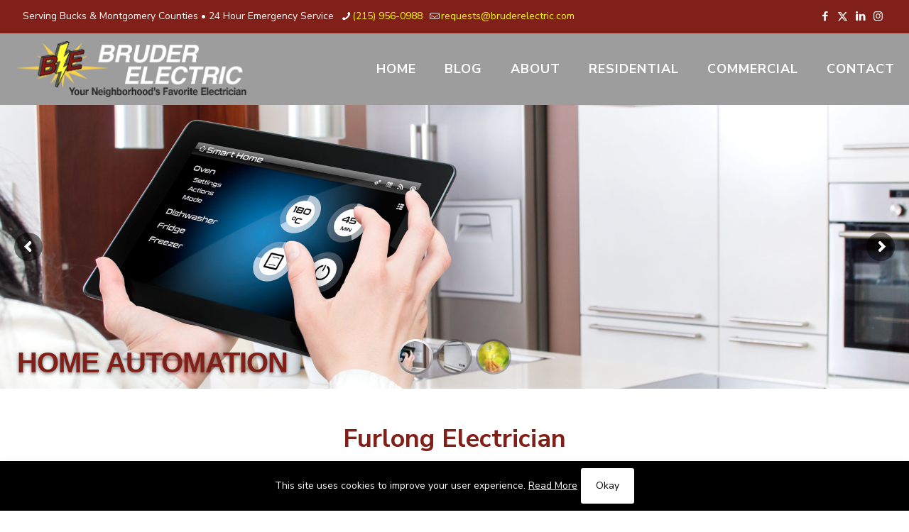

--- FILE ---
content_type: text/html; charset=UTF-8
request_url: https://bruderelectric.com/furlong-electrician-furlong-electrician-services-furlong-electrician-repairs-furlong-electrical-company-furlong-electrical-services-furlong-18925/
body_size: 29851
content:
<!DOCTYPE html>
<html lang="en" class="no-js " itemscope itemtype="https://schema.org/WebPage" >

<head>

<meta charset="UTF-8" />
<meta name='robots' content='index, follow, max-image-preview:large, max-snippet:-1, max-video-preview:-1' />
<meta name="keywords" content="bruder electric, electrician, furlong, 18925, furlong electrician, furlong electrician company, furlong electrician companies, furlong electrician service, furlong electrician services, furlong electrician repairs, best furlong electrician, best furlong electrician company, best furlong electrician companies, best furlong electrician service, best furlong electrician services, best furlong electrician repairs, expert furlong electrician, expert furlong electrician company, expert furlong electrician companies, expert furlong electrician service, expert furlong electrician services, expert furlong electrician repairs, qualified furlong electrician, qualified furlong electrician company, qualified furlong electrician companies, qualified furlong electrician service, qualified furlong electrician services, qualified furlong electrician repairs, master furlong electrician, master furlong electrician company, master furlong electrician companies, master furlong electrician service, master furlong electrician services, master furlong electrician repairs, skilled furlong electrician, skilled furlong electrician company, skilled furlong electrician companies, skilled furlong electrician service, skilled furlong electrician services, skilled furlong electrician repairs, licensed furlong electrician, licensed furlong electrician company, licensed furlong electrician companies, licensed furlong electrician service, licensed furlong electrician services, licensed furlong electrician repairs, furlong electrical company, furlong electrical companies, furlong electrical service, furlong electrical services, furlong electrical repairs, best furlong electrical company, best furlong electrical companies, best furlong electrical service, best furlong electrical services, best furlong electrical repairs, expert furlong electrical company, expert furlong electrical companies, expert furlong electrical service, expert furlong electrical services, expert furlong electrical repairs, qualified furlong electrical company, qualified furlong electrical companies, qualified furlong electrical service, qualified furlong electrical services, qualified furlong electrical repairs, master furlong electrical company, master furlong electrical companies, master furlong electrical service, master furlong electrical services, master furlong electrical repairs, skilled furlong electrical company, skilled furlong electrical companies, skilled furlong electrical service, skilled furlong electrical services, skilled furlong electrical repairs, licensed furlong electrical company, licensed furlong electrical companies, licensed furlong electrical service, licensed furlong electrical services, licensed furlong electrical repairs, furlong electric company, furlong electric companies, furlong electric service, furlong electric services, furlong electric repairs, best furlong electric company, best furlong electric companies, best furlong electric service, best furlong electric services, best furlong electric repairs, expert furlong electric company, expert furlong electric companies, expert furlong electric service, expert furlong electric services, expert furlong electric repairs, qualified furlong electric company, qualified furlong electric companies, qualified furlong electric service, qualified furlong electric services, qualified furlong electric repairs, master furlong electric company, master furlong electric companies, master furlong electric service, master furlong electric services, master furlong electric repairs, skilled furlong electric company, skilled furlong electric companies, skilled furlong electric service, skilled furlong electric services, skilled furlong electric repairs, licensed furlong electric company, licensed furlong electric companies, licensed furlong electric service, licensed furlong electric services, licensed furlong electric repairs, furlong amp services, furlong residential troubleshooting, furlong residential repairs, furlong indoor lighting, furlong security lighting, furlong landscape lighting, furlong automatic lighting controls, furlong ceiling fans, furlong attic exhaust fans, furlong bath exhaust fans, furlong rewiring, furlong complete rewiring, furlong appliance wiring, furlong pool wiring, furlong hot tub wiring, furlong maintenance, furlong preventative maintenance, furlong intercoms, furlong telephone wiring, furlong cable tv wiring, furlong multimedia wiring, furlong multi-media wiring, furlong new outlets, furlong new circuits, furlong residential outlets, furlong residential circuits, furlong commercial troubleshooting, furlong commercial repairs, furlong commercial outlets, furlong commercial circuits, furlong outdoor security lighting, furlong indoor lighting repairs, furlong indoor lighting installation, furlong motor controls, furlong parking lot lighting"/>
<link rel="alternate" hreflang="en" href="https://bruderelectric.com/furlong-electrician-furlong-electrician-services-furlong-electrician-repairs-furlong-electrical-company-furlong-electrical-services-furlong-18925/"/>

<!-- Google Tag Manager -->
<script>(function(w,d,s,l,i){w[l]=w[l]||[];w[l].push({'gtm.start':
new Date().getTime(),event:'gtm.js'});var f=d.getElementsByTagName(s)[0],
j=d.createElement(s),dl=l!='dataLayer'?'&l='+l:'';j.async=true;j.src=
'https://www.googletagmanager.com/gtm.js?id='+i+dl;f.parentNode.insertBefore(j,f);
})(window,document,'script','dataLayer','GTM-WVGMRR9V');</script>
<!-- End Google Tag Manager --><meta name="format-detection" content="telephone=no">
<meta name="viewport" content="width=device-width, initial-scale=1, maximum-scale=1" />
<link rel="shortcut icon" href="/wp-content/uploads/bruder-electric-hatboro-electrician-hatboro-electrician-pa-electrician-hatboro-pennsylvania-electrician-19040-27.png" type="image/x-icon" />
<meta name="theme-color" content="#ffffff" media="(prefers-color-scheme: light)">
<meta name="theme-color" content="#ffffff" media="(prefers-color-scheme: dark)">

	<!-- This site is optimized with the Yoast SEO plugin v26.7 - https://yoast.com/wordpress/plugins/seo/ -->
	<title>Bruder Electric | Furlong Electrician | Furlong Electrician Services | Best Furlong Electrician Company | Expert Furlong Electrical Services | Master Furlong Electrical Company | Qualified Furlong Electrician | Licensed Furlong Electrician | Furlong | 18925</title>
	<meta name="description" content="Bruder Electric is the premier Furlong electrician company for Furlong electrician services, licensed Furlong electrician services, qualified Furlong electrician services, skilled Furlong electrical services, commercial electrical services, and residential electrical services in Furlong, 18925. When you are looking for the most efficient job, call Bruder Electric for all of your commercial electrical services, residential electrical services, Furlong electrician services, skilled Furlong electrician services, Furlong rewiring, Furlong repairs, Furlong troubleshooting, Furlong lighting services, and Furlong lighting repair services and we won’t disappoint you." />
	<link rel="canonical" href="https://bruderelectric.com/furlong-electrician-furlong-electrician-services-furlong-electrician-repairs-furlong-electrical-company-furlong-electrical-services-furlong-18925/" />
	<meta property="og:locale" content="en_US" />
	<meta property="og:type" content="article" />
	<meta property="og:title" content="Bruder Electric | Furlong Electrician | Furlong Electrician Services | Best Furlong Electrician Company | Expert Furlong Electrical Services | Master Furlong Electrical Company | Qualified Furlong Electrician | Licensed Furlong Electrician | Furlong | 18925" />
	<meta property="og:description" content="Bruder Electric is the premier Furlong electrician company for Furlong electrician services, licensed Furlong electrician services, qualified Furlong electrician services, skilled Furlong electrical services, commercial electrical services, and residential electrical services in Furlong, 18925. When you are looking for the most efficient job, call Bruder Electric for all of your commercial electrical services, residential electrical services, Furlong electrician services, skilled Furlong electrician services, Furlong rewiring, Furlong repairs, Furlong troubleshooting, Furlong lighting services, and Furlong lighting repair services and we won’t disappoint you." />
	<meta property="og:url" content="https://bruderelectric.com/furlong-electrician-furlong-electrician-services-furlong-electrician-repairs-furlong-electrical-company-furlong-electrical-services-furlong-18925/" />
	<meta property="og:site_name" content="Bruder Electric" />
	<meta property="article:modified_time" content="2018-02-17T14:50:43+00:00" />
	<meta name="twitter:card" content="summary_large_image" />
	<meta name="twitter:label1" content="Est. reading time" />
	<meta name="twitter:data1" content="1 minute" />
	<script type="application/ld+json" class="yoast-schema-graph">{"@context":"https://schema.org","@graph":[{"@type":"WebPage","@id":"https://bruderelectric.com/furlong-electrician-furlong-electrician-services-furlong-electrician-repairs-furlong-electrical-company-furlong-electrical-services-furlong-18925/","url":"https://bruderelectric.com/furlong-electrician-furlong-electrician-services-furlong-electrician-repairs-furlong-electrical-company-furlong-electrical-services-furlong-18925/","name":"Bruder Electric | Furlong Electrician | Furlong Electrician Services | Best Furlong Electrician Company | Expert Furlong Electrical Services | Master Furlong Electrical Company | Qualified Furlong Electrician | Licensed Furlong Electrician | Furlong | 18925","isPartOf":{"@id":"https://bruderelectric.com/#website"},"datePublished":"2017-02-20T21:11:33+00:00","dateModified":"2018-02-17T14:50:43+00:00","description":"Bruder Electric is the premier Furlong electrician company for Furlong electrician services, licensed Furlong electrician services, qualified Furlong electrician services, skilled Furlong electrical services, commercial electrical services, and residential electrical services in Furlong, 18925. When you are looking for the most efficient job, call Bruder Electric for all of your commercial electrical services, residential electrical services, Furlong electrician services, skilled Furlong electrician services, Furlong rewiring, Furlong repairs, Furlong troubleshooting, Furlong lighting services, and Furlong lighting repair services and we won’t disappoint you.","breadcrumb":{"@id":"https://bruderelectric.com/furlong-electrician-furlong-electrician-services-furlong-electrician-repairs-furlong-electrical-company-furlong-electrical-services-furlong-18925/#breadcrumb"},"inLanguage":"en","potentialAction":[{"@type":"ReadAction","target":["https://bruderelectric.com/furlong-electrician-furlong-electrician-services-furlong-electrician-repairs-furlong-electrical-company-furlong-electrical-services-furlong-18925/"]}]},{"@type":"BreadcrumbList","@id":"https://bruderelectric.com/furlong-electrician-furlong-electrician-services-furlong-electrician-repairs-furlong-electrical-company-furlong-electrical-services-furlong-18925/#breadcrumb","itemListElement":[{"@type":"ListItem","position":1,"name":"Home","item":"https://bruderelectric.com/"},{"@type":"ListItem","position":2,"name":"Furlong Electrician"}]},{"@type":"WebSite","@id":"https://bruderelectric.com/#website","url":"https://bruderelectric.com/","name":"Bruder Electric","description":"Bruder Electric","potentialAction":[{"@type":"SearchAction","target":{"@type":"EntryPoint","urlTemplate":"https://bruderelectric.com/?s={search_term_string}"},"query-input":{"@type":"PropertyValueSpecification","valueRequired":true,"valueName":"search_term_string"}}],"inLanguage":"en"}]}</script>
	<!-- / Yoast SEO plugin. -->


<link rel='dns-prefetch' href='//fonts.googleapis.com' />
<link rel="alternate" type="application/rss+xml" title="Bruder Electric &raquo; Feed" href="https://bruderelectric.com/feed/" />
<link rel="alternate" type="application/rss+xml" title="Bruder Electric &raquo; Comments Feed" href="https://bruderelectric.com/comments/feed/" />
<link rel="alternate" title="oEmbed (JSON)" type="application/json+oembed" href="https://bruderelectric.com/wp-json/oembed/1.0/embed?url=https%3A%2F%2Fbruderelectric.com%2Ffurlong-electrician-furlong-electrician-services-furlong-electrician-repairs-furlong-electrical-company-furlong-electrical-services-furlong-18925%2F" />
<link rel="alternate" title="oEmbed (XML)" type="text/xml+oembed" href="https://bruderelectric.com/wp-json/oembed/1.0/embed?url=https%3A%2F%2Fbruderelectric.com%2Ffurlong-electrician-furlong-electrician-services-furlong-electrician-repairs-furlong-electrical-company-furlong-electrical-services-furlong-18925%2F&#038;format=xml" />
<style id='wp-img-auto-sizes-contain-inline-css' type='text/css'>
img:is([sizes=auto i],[sizes^="auto," i]){contain-intrinsic-size:3000px 1500px}
/*# sourceURL=wp-img-auto-sizes-contain-inline-css */
</style>
<style id='wp-emoji-styles-inline-css' type='text/css'>

	img.wp-smiley, img.emoji {
		display: inline !important;
		border: none !important;
		box-shadow: none !important;
		height: 1em !important;
		width: 1em !important;
		margin: 0 0.07em !important;
		vertical-align: -0.1em !important;
		background: none !important;
		padding: 0 !important;
	}
/*# sourceURL=wp-emoji-styles-inline-css */
</style>
<style id='wp-block-library-inline-css' type='text/css'>
:root{--wp-block-synced-color:#7a00df;--wp-block-synced-color--rgb:122,0,223;--wp-bound-block-color:var(--wp-block-synced-color);--wp-editor-canvas-background:#ddd;--wp-admin-theme-color:#007cba;--wp-admin-theme-color--rgb:0,124,186;--wp-admin-theme-color-darker-10:#006ba1;--wp-admin-theme-color-darker-10--rgb:0,107,160.5;--wp-admin-theme-color-darker-20:#005a87;--wp-admin-theme-color-darker-20--rgb:0,90,135;--wp-admin-border-width-focus:2px}@media (min-resolution:192dpi){:root{--wp-admin-border-width-focus:1.5px}}.wp-element-button{cursor:pointer}:root .has-very-light-gray-background-color{background-color:#eee}:root .has-very-dark-gray-background-color{background-color:#313131}:root .has-very-light-gray-color{color:#eee}:root .has-very-dark-gray-color{color:#313131}:root .has-vivid-green-cyan-to-vivid-cyan-blue-gradient-background{background:linear-gradient(135deg,#00d084,#0693e3)}:root .has-purple-crush-gradient-background{background:linear-gradient(135deg,#34e2e4,#4721fb 50%,#ab1dfe)}:root .has-hazy-dawn-gradient-background{background:linear-gradient(135deg,#faaca8,#dad0ec)}:root .has-subdued-olive-gradient-background{background:linear-gradient(135deg,#fafae1,#67a671)}:root .has-atomic-cream-gradient-background{background:linear-gradient(135deg,#fdd79a,#004a59)}:root .has-nightshade-gradient-background{background:linear-gradient(135deg,#330968,#31cdcf)}:root .has-midnight-gradient-background{background:linear-gradient(135deg,#020381,#2874fc)}:root{--wp--preset--font-size--normal:16px;--wp--preset--font-size--huge:42px}.has-regular-font-size{font-size:1em}.has-larger-font-size{font-size:2.625em}.has-normal-font-size{font-size:var(--wp--preset--font-size--normal)}.has-huge-font-size{font-size:var(--wp--preset--font-size--huge)}.has-text-align-center{text-align:center}.has-text-align-left{text-align:left}.has-text-align-right{text-align:right}.has-fit-text{white-space:nowrap!important}#end-resizable-editor-section{display:none}.aligncenter{clear:both}.items-justified-left{justify-content:flex-start}.items-justified-center{justify-content:center}.items-justified-right{justify-content:flex-end}.items-justified-space-between{justify-content:space-between}.screen-reader-text{border:0;clip-path:inset(50%);height:1px;margin:-1px;overflow:hidden;padding:0;position:absolute;width:1px;word-wrap:normal!important}.screen-reader-text:focus{background-color:#ddd;clip-path:none;color:#444;display:block;font-size:1em;height:auto;left:5px;line-height:normal;padding:15px 23px 14px;text-decoration:none;top:5px;width:auto;z-index:100000}html :where(.has-border-color){border-style:solid}html :where([style*=border-top-color]){border-top-style:solid}html :where([style*=border-right-color]){border-right-style:solid}html :where([style*=border-bottom-color]){border-bottom-style:solid}html :where([style*=border-left-color]){border-left-style:solid}html :where([style*=border-width]){border-style:solid}html :where([style*=border-top-width]){border-top-style:solid}html :where([style*=border-right-width]){border-right-style:solid}html :where([style*=border-bottom-width]){border-bottom-style:solid}html :where([style*=border-left-width]){border-left-style:solid}html :where(img[class*=wp-image-]){height:auto;max-width:100%}:where(figure){margin:0 0 1em}html :where(.is-position-sticky){--wp-admin--admin-bar--position-offset:var(--wp-admin--admin-bar--height,0px)}@media screen and (max-width:600px){html :where(.is-position-sticky){--wp-admin--admin-bar--position-offset:0px}}

/*# sourceURL=wp-block-library-inline-css */
</style><style id='global-styles-inline-css' type='text/css'>
:root{--wp--preset--aspect-ratio--square: 1;--wp--preset--aspect-ratio--4-3: 4/3;--wp--preset--aspect-ratio--3-4: 3/4;--wp--preset--aspect-ratio--3-2: 3/2;--wp--preset--aspect-ratio--2-3: 2/3;--wp--preset--aspect-ratio--16-9: 16/9;--wp--preset--aspect-ratio--9-16: 9/16;--wp--preset--color--black: #000000;--wp--preset--color--cyan-bluish-gray: #abb8c3;--wp--preset--color--white: #ffffff;--wp--preset--color--pale-pink: #f78da7;--wp--preset--color--vivid-red: #cf2e2e;--wp--preset--color--luminous-vivid-orange: #ff6900;--wp--preset--color--luminous-vivid-amber: #fcb900;--wp--preset--color--light-green-cyan: #7bdcb5;--wp--preset--color--vivid-green-cyan: #00d084;--wp--preset--color--pale-cyan-blue: #8ed1fc;--wp--preset--color--vivid-cyan-blue: #0693e3;--wp--preset--color--vivid-purple: #9b51e0;--wp--preset--gradient--vivid-cyan-blue-to-vivid-purple: linear-gradient(135deg,rgb(6,147,227) 0%,rgb(155,81,224) 100%);--wp--preset--gradient--light-green-cyan-to-vivid-green-cyan: linear-gradient(135deg,rgb(122,220,180) 0%,rgb(0,208,130) 100%);--wp--preset--gradient--luminous-vivid-amber-to-luminous-vivid-orange: linear-gradient(135deg,rgb(252,185,0) 0%,rgb(255,105,0) 100%);--wp--preset--gradient--luminous-vivid-orange-to-vivid-red: linear-gradient(135deg,rgb(255,105,0) 0%,rgb(207,46,46) 100%);--wp--preset--gradient--very-light-gray-to-cyan-bluish-gray: linear-gradient(135deg,rgb(238,238,238) 0%,rgb(169,184,195) 100%);--wp--preset--gradient--cool-to-warm-spectrum: linear-gradient(135deg,rgb(74,234,220) 0%,rgb(151,120,209) 20%,rgb(207,42,186) 40%,rgb(238,44,130) 60%,rgb(251,105,98) 80%,rgb(254,248,76) 100%);--wp--preset--gradient--blush-light-purple: linear-gradient(135deg,rgb(255,206,236) 0%,rgb(152,150,240) 100%);--wp--preset--gradient--blush-bordeaux: linear-gradient(135deg,rgb(254,205,165) 0%,rgb(254,45,45) 50%,rgb(107,0,62) 100%);--wp--preset--gradient--luminous-dusk: linear-gradient(135deg,rgb(255,203,112) 0%,rgb(199,81,192) 50%,rgb(65,88,208) 100%);--wp--preset--gradient--pale-ocean: linear-gradient(135deg,rgb(255,245,203) 0%,rgb(182,227,212) 50%,rgb(51,167,181) 100%);--wp--preset--gradient--electric-grass: linear-gradient(135deg,rgb(202,248,128) 0%,rgb(113,206,126) 100%);--wp--preset--gradient--midnight: linear-gradient(135deg,rgb(2,3,129) 0%,rgb(40,116,252) 100%);--wp--preset--font-size--small: 13px;--wp--preset--font-size--medium: 20px;--wp--preset--font-size--large: 36px;--wp--preset--font-size--x-large: 42px;--wp--preset--spacing--20: 0.44rem;--wp--preset--spacing--30: 0.67rem;--wp--preset--spacing--40: 1rem;--wp--preset--spacing--50: 1.5rem;--wp--preset--spacing--60: 2.25rem;--wp--preset--spacing--70: 3.38rem;--wp--preset--spacing--80: 5.06rem;--wp--preset--shadow--natural: 6px 6px 9px rgba(0, 0, 0, 0.2);--wp--preset--shadow--deep: 12px 12px 50px rgba(0, 0, 0, 0.4);--wp--preset--shadow--sharp: 6px 6px 0px rgba(0, 0, 0, 0.2);--wp--preset--shadow--outlined: 6px 6px 0px -3px rgb(255, 255, 255), 6px 6px rgb(0, 0, 0);--wp--preset--shadow--crisp: 6px 6px 0px rgb(0, 0, 0);}:where(.is-layout-flex){gap: 0.5em;}:where(.is-layout-grid){gap: 0.5em;}body .is-layout-flex{display: flex;}.is-layout-flex{flex-wrap: wrap;align-items: center;}.is-layout-flex > :is(*, div){margin: 0;}body .is-layout-grid{display: grid;}.is-layout-grid > :is(*, div){margin: 0;}:where(.wp-block-columns.is-layout-flex){gap: 2em;}:where(.wp-block-columns.is-layout-grid){gap: 2em;}:where(.wp-block-post-template.is-layout-flex){gap: 1.25em;}:where(.wp-block-post-template.is-layout-grid){gap: 1.25em;}.has-black-color{color: var(--wp--preset--color--black) !important;}.has-cyan-bluish-gray-color{color: var(--wp--preset--color--cyan-bluish-gray) !important;}.has-white-color{color: var(--wp--preset--color--white) !important;}.has-pale-pink-color{color: var(--wp--preset--color--pale-pink) !important;}.has-vivid-red-color{color: var(--wp--preset--color--vivid-red) !important;}.has-luminous-vivid-orange-color{color: var(--wp--preset--color--luminous-vivid-orange) !important;}.has-luminous-vivid-amber-color{color: var(--wp--preset--color--luminous-vivid-amber) !important;}.has-light-green-cyan-color{color: var(--wp--preset--color--light-green-cyan) !important;}.has-vivid-green-cyan-color{color: var(--wp--preset--color--vivid-green-cyan) !important;}.has-pale-cyan-blue-color{color: var(--wp--preset--color--pale-cyan-blue) !important;}.has-vivid-cyan-blue-color{color: var(--wp--preset--color--vivid-cyan-blue) !important;}.has-vivid-purple-color{color: var(--wp--preset--color--vivid-purple) !important;}.has-black-background-color{background-color: var(--wp--preset--color--black) !important;}.has-cyan-bluish-gray-background-color{background-color: var(--wp--preset--color--cyan-bluish-gray) !important;}.has-white-background-color{background-color: var(--wp--preset--color--white) !important;}.has-pale-pink-background-color{background-color: var(--wp--preset--color--pale-pink) !important;}.has-vivid-red-background-color{background-color: var(--wp--preset--color--vivid-red) !important;}.has-luminous-vivid-orange-background-color{background-color: var(--wp--preset--color--luminous-vivid-orange) !important;}.has-luminous-vivid-amber-background-color{background-color: var(--wp--preset--color--luminous-vivid-amber) !important;}.has-light-green-cyan-background-color{background-color: var(--wp--preset--color--light-green-cyan) !important;}.has-vivid-green-cyan-background-color{background-color: var(--wp--preset--color--vivid-green-cyan) !important;}.has-pale-cyan-blue-background-color{background-color: var(--wp--preset--color--pale-cyan-blue) !important;}.has-vivid-cyan-blue-background-color{background-color: var(--wp--preset--color--vivid-cyan-blue) !important;}.has-vivid-purple-background-color{background-color: var(--wp--preset--color--vivid-purple) !important;}.has-black-border-color{border-color: var(--wp--preset--color--black) !important;}.has-cyan-bluish-gray-border-color{border-color: var(--wp--preset--color--cyan-bluish-gray) !important;}.has-white-border-color{border-color: var(--wp--preset--color--white) !important;}.has-pale-pink-border-color{border-color: var(--wp--preset--color--pale-pink) !important;}.has-vivid-red-border-color{border-color: var(--wp--preset--color--vivid-red) !important;}.has-luminous-vivid-orange-border-color{border-color: var(--wp--preset--color--luminous-vivid-orange) !important;}.has-luminous-vivid-amber-border-color{border-color: var(--wp--preset--color--luminous-vivid-amber) !important;}.has-light-green-cyan-border-color{border-color: var(--wp--preset--color--light-green-cyan) !important;}.has-vivid-green-cyan-border-color{border-color: var(--wp--preset--color--vivid-green-cyan) !important;}.has-pale-cyan-blue-border-color{border-color: var(--wp--preset--color--pale-cyan-blue) !important;}.has-vivid-cyan-blue-border-color{border-color: var(--wp--preset--color--vivid-cyan-blue) !important;}.has-vivid-purple-border-color{border-color: var(--wp--preset--color--vivid-purple) !important;}.has-vivid-cyan-blue-to-vivid-purple-gradient-background{background: var(--wp--preset--gradient--vivid-cyan-blue-to-vivid-purple) !important;}.has-light-green-cyan-to-vivid-green-cyan-gradient-background{background: var(--wp--preset--gradient--light-green-cyan-to-vivid-green-cyan) !important;}.has-luminous-vivid-amber-to-luminous-vivid-orange-gradient-background{background: var(--wp--preset--gradient--luminous-vivid-amber-to-luminous-vivid-orange) !important;}.has-luminous-vivid-orange-to-vivid-red-gradient-background{background: var(--wp--preset--gradient--luminous-vivid-orange-to-vivid-red) !important;}.has-very-light-gray-to-cyan-bluish-gray-gradient-background{background: var(--wp--preset--gradient--very-light-gray-to-cyan-bluish-gray) !important;}.has-cool-to-warm-spectrum-gradient-background{background: var(--wp--preset--gradient--cool-to-warm-spectrum) !important;}.has-blush-light-purple-gradient-background{background: var(--wp--preset--gradient--blush-light-purple) !important;}.has-blush-bordeaux-gradient-background{background: var(--wp--preset--gradient--blush-bordeaux) !important;}.has-luminous-dusk-gradient-background{background: var(--wp--preset--gradient--luminous-dusk) !important;}.has-pale-ocean-gradient-background{background: var(--wp--preset--gradient--pale-ocean) !important;}.has-electric-grass-gradient-background{background: var(--wp--preset--gradient--electric-grass) !important;}.has-midnight-gradient-background{background: var(--wp--preset--gradient--midnight) !important;}.has-small-font-size{font-size: var(--wp--preset--font-size--small) !important;}.has-medium-font-size{font-size: var(--wp--preset--font-size--medium) !important;}.has-large-font-size{font-size: var(--wp--preset--font-size--large) !important;}.has-x-large-font-size{font-size: var(--wp--preset--font-size--x-large) !important;}
/*# sourceURL=global-styles-inline-css */
</style>

<style id='classic-theme-styles-inline-css' type='text/css'>
/*! This file is auto-generated */
.wp-block-button__link{color:#fff;background-color:#32373c;border-radius:9999px;box-shadow:none;text-decoration:none;padding:calc(.667em + 2px) calc(1.333em + 2px);font-size:1.125em}.wp-block-file__button{background:#32373c;color:#fff;text-decoration:none}
/*# sourceURL=/wp-includes/css/classic-themes.min.css */
</style>
<link rel='stylesheet' id='mfn-be-css' href='https://bruderelectric.com/knucklehead/css/be.css?ver=28.1.3' type='text/css' media='all' />
<link rel='stylesheet' id='mfn-animations-css' href='https://bruderelectric.com/knucklehead/assets/animations/animations.min.css?ver=28.1.3' type='text/css' media='all' />
<link rel='stylesheet' id='mfn-font-awesome-css' href='https://bruderelectric.com/knucklehead/fonts/fontawesome/fontawesome.css?ver=28.1.3' type='text/css' media='all' />
<link rel='stylesheet' id='mfn-jplayer-css' href='https://bruderelectric.com/knucklehead/assets/jplayer/css/jplayer.blue.monday.min.css?ver=28.1.3' type='text/css' media='all' />
<link rel='stylesheet' id='mfn-responsive-css' href='https://bruderelectric.com/knucklehead/css/responsive.css?ver=28.1.3' type='text/css' media='all' />
<link rel='stylesheet' id='mfn-fonts-css' href='https://fonts.googleapis.com/css?family=Nunito+Sans%3A1%2C300italic%2C400%2C400italic%2C600%2C600italic%2C700%2C700italic%2C800&#038;display=swap&#038;ver=6.9' type='text/css' media='all' />
<style id='mfn-dynamic-inline-css' type='text/css'>
html{background-color:#ffffff}#Wrapper,#Content,.mfn-popup .mfn-popup-content,.mfn-off-canvas-sidebar .mfn-off-canvas-content-wrapper,.mfn-cart-holder,.mfn-header-login,#Top_bar .search_wrapper,#Top_bar .top_bar_right .mfn-live-search-box,.column_livesearch .mfn-live-search-wrapper,.column_livesearch .mfn-live-search-box{background-color:#ffffff}.layout-boxed.mfn-bebuilder-header.mfn-ui #Wrapper .mfn-only-sample-content{background-color:#ffffff}body:not(.template-slider) #Header{min-height:0px}body.header-below:not(.template-slider) #Header{padding-top:0px}#Subheader{padding:110px 0}.has-search-overlay.search-overlay-opened #search-overlay{background-color:rgba(0,0,0,0.6)}.elementor-page.elementor-default #Content .the_content .section_wrapper{max-width:100%}.elementor-page.elementor-default #Content .section.the_content{width:100%}.elementor-page.elementor-default #Content .section_wrapper .the_content_wrapper{margin-left:0;margin-right:0;width:100%}body,span.date_label,.timeline_items li h3 span,input[type="date"],input[type="text"],input[type="password"],input[type="tel"],input[type="email"],input[type="url"],textarea,select,.offer_li .title h3,.mfn-menu-item-megamenu{font-family:"Nunito Sans",-apple-system,BlinkMacSystemFont,"Segoe UI",Roboto,Oxygen-Sans,Ubuntu,Cantarell,"Helvetica Neue",sans-serif}.lead,.big{font-family:"Nunito Sans",-apple-system,BlinkMacSystemFont,"Segoe UI",Roboto,Oxygen-Sans,Ubuntu,Cantarell,"Helvetica Neue",sans-serif}#menu > ul > li > a,#overlay-menu ul li a{font-family:"Nunito Sans",-apple-system,BlinkMacSystemFont,"Segoe UI",Roboto,Oxygen-Sans,Ubuntu,Cantarell,"Helvetica Neue",sans-serif}#Subheader .title{font-family:"Nunito Sans",-apple-system,BlinkMacSystemFont,"Segoe UI",Roboto,Oxygen-Sans,Ubuntu,Cantarell,"Helvetica Neue",sans-serif}h1,h2,h3,h4,.text-logo #logo{font-family:"Nunito Sans",-apple-system,BlinkMacSystemFont,"Segoe UI",Roboto,Oxygen-Sans,Ubuntu,Cantarell,"Helvetica Neue",sans-serif}h5,h6{font-family:"Nunito Sans",-apple-system,BlinkMacSystemFont,"Segoe UI",Roboto,Oxygen-Sans,Ubuntu,Cantarell,"Helvetica Neue",sans-serif}blockquote{font-family:"Nunito Sans",-apple-system,BlinkMacSystemFont,"Segoe UI",Roboto,Oxygen-Sans,Ubuntu,Cantarell,"Helvetica Neue",sans-serif}.chart_box .chart .num,.counter .desc_wrapper .number-wrapper,.how_it_works .image .number,.pricing-box .plan-header .price,.quick_fact .number-wrapper,.woocommerce .product div.entry-summary .price{font-family:"Nunito Sans",-apple-system,BlinkMacSystemFont,"Segoe UI",Roboto,Oxygen-Sans,Ubuntu,Cantarell,"Helvetica Neue",sans-serif}body,.mfn-menu-item-megamenu{font-size:14px;line-height:24px;font-weight:400;letter-spacing:0px}.lead,.big{font-size:16px;line-height:28px;font-weight:400;letter-spacing:0px}#menu > ul > li > a,#overlay-menu ul li a{font-size:18px;font-weight:700;letter-spacing:1px}#overlay-menu ul li a{line-height:27px}#Subheader .title{font-size:58px;line-height:60px;font-weight:700;letter-spacing:0px}h1,.text-logo #logo{font-size:25px;line-height:25px;font-weight:400;letter-spacing:0px}h2{font-size:58px;line-height:60px;font-weight:700;letter-spacing:0px}h3,.woocommerce ul.products li.product h3,.woocommerce #customer_login h2{font-size:36px;line-height:42px;font-weight:700;letter-spacing:0px}h4,.woocommerce .woocommerce-order-details__title,.woocommerce .wc-bacs-bank-details-heading,.woocommerce .woocommerce-customer-details h2{font-size:22px;line-height:28px;font-weight:400;letter-spacing:0px}h5{font-size:17px;line-height:21px;font-weight:400;letter-spacing:0px}h6{font-size:9px;line-height:13px;font-weight:400;letter-spacing:0px}#Intro .intro-title{font-size:70px;line-height:70px;font-weight:400;letter-spacing:0px}@media only screen and (min-width:768px) and (max-width:959px){body,.mfn-menu-item-megamenu{font-size:13px;line-height:20px;font-weight:400;letter-spacing:0px}.lead,.big{font-size:14px;line-height:24px;font-weight:400;letter-spacing:0px}#menu > ul > li > a,#overlay-menu ul li a{font-size:15px;font-weight:700;letter-spacing:1px}#overlay-menu ul li a{line-height:22.5px}#Subheader .title{font-size:49px;line-height:51px;font-weight:700;letter-spacing:0px}h1,.text-logo #logo{font-size:21px;line-height:21px;font-weight:400;letter-spacing:0px}h2{font-size:49px;line-height:51px;font-weight:700;letter-spacing:0px}h3,.woocommerce ul.products li.product h3,.woocommerce #customer_login h2{font-size:31px;line-height:36px;font-weight:700;letter-spacing:0px}h4,.woocommerce .woocommerce-order-details__title,.woocommerce .wc-bacs-bank-details-heading,.woocommerce .woocommerce-customer-details h2{font-size:19px;line-height:24px;font-weight:400;letter-spacing:0px}h5{font-size:14px;line-height:19px;font-weight:400;letter-spacing:0px}h6{font-size:13px;line-height:19px;font-weight:400;letter-spacing:0px}#Intro .intro-title{font-size:60px;line-height:60px;font-weight:400;letter-spacing:0px}blockquote{font-size:15px}.chart_box .chart .num{font-size:45px;line-height:45px}.counter .desc_wrapper .number-wrapper{font-size:45px;line-height:45px}.counter .desc_wrapper .title{font-size:14px;line-height:18px}.faq .question .title{font-size:14px}.fancy_heading .title{font-size:38px;line-height:38px}.offer .offer_li .desc_wrapper .title h3{font-size:32px;line-height:32px}.offer_thumb_ul li.offer_thumb_li .desc_wrapper .title h3{font-size:32px;line-height:32px}.pricing-box .plan-header h2{font-size:27px;line-height:27px}.pricing-box .plan-header .price > span{font-size:40px;line-height:40px}.pricing-box .plan-header .price sup.currency{font-size:18px;line-height:18px}.pricing-box .plan-header .price sup.period{font-size:14px;line-height:14px}.quick_fact .number-wrapper{font-size:80px;line-height:80px}.trailer_box .desc h2{font-size:27px;line-height:27px}.widget > h3{font-size:17px;line-height:20px}}@media only screen and (min-width:480px) and (max-width:767px){body,.mfn-menu-item-megamenu{font-size:13px;line-height:19px;font-weight:400;letter-spacing:0px}.lead,.big{font-size:13px;line-height:21px;font-weight:400;letter-spacing:0px}#menu > ul > li > a,#overlay-menu ul li a{font-size:14px;font-weight:700;letter-spacing:1px}#overlay-menu ul li a{line-height:21px}#Subheader .title{font-size:44px;line-height:45px;font-weight:700;letter-spacing:0px}h1,.text-logo #logo{font-size:19px;line-height:19px;font-weight:400;letter-spacing:0px}h2{font-size:44px;line-height:45px;font-weight:700;letter-spacing:0px}h3,.woocommerce ul.products li.product h3,.woocommerce #customer_login h2{font-size:27px;line-height:32px;font-weight:700;letter-spacing:0px}h4,.woocommerce .woocommerce-order-details__title,.woocommerce .wc-bacs-bank-details-heading,.woocommerce .woocommerce-customer-details h2{font-size:17px;line-height:21px;font-weight:400;letter-spacing:0px}h5{font-size:13px;line-height:19px;font-weight:400;letter-spacing:0px}h6{font-size:13px;line-height:19px;font-weight:400;letter-spacing:0px}#Intro .intro-title{font-size:53px;line-height:53px;font-weight:400;letter-spacing:0px}blockquote{font-size:14px}.chart_box .chart .num{font-size:40px;line-height:40px}.counter .desc_wrapper .number-wrapper{font-size:40px;line-height:40px}.counter .desc_wrapper .title{font-size:13px;line-height:16px}.faq .question .title{font-size:13px}.fancy_heading .title{font-size:34px;line-height:34px}.offer .offer_li .desc_wrapper .title h3{font-size:28px;line-height:28px}.offer_thumb_ul li.offer_thumb_li .desc_wrapper .title h3{font-size:28px;line-height:28px}.pricing-box .plan-header h2{font-size:24px;line-height:24px}.pricing-box .plan-header .price > span{font-size:34px;line-height:34px}.pricing-box .plan-header .price sup.currency{font-size:16px;line-height:16px}.pricing-box .plan-header .price sup.period{font-size:13px;line-height:13px}.quick_fact .number-wrapper{font-size:70px;line-height:70px}.trailer_box .desc h2{font-size:24px;line-height:24px}.widget > h3{font-size:16px;line-height:19px}}@media only screen and (max-width:479px){body,.mfn-menu-item-megamenu{font-size:13px;line-height:19px;font-weight:400;letter-spacing:0px}.lead,.big{font-size:13px;line-height:19px;font-weight:400;letter-spacing:0px}#menu > ul > li > a,#overlay-menu ul li a{font-size:13px;font-weight:700;letter-spacing:1px}#overlay-menu ul li a{line-height:19.5px}#Subheader .title{font-size:35px;line-height:36px;font-weight:700;letter-spacing:0px}h1,.text-logo #logo{font-size:15px;line-height:19px;font-weight:400;letter-spacing:0px}h2{font-size:35px;line-height:36px;font-weight:700;letter-spacing:0px}h3,.woocommerce ul.products li.product h3,.woocommerce #customer_login h2{font-size:22px;line-height:25px;font-weight:700;letter-spacing:0px}h4,.woocommerce .woocommerce-order-details__title,.woocommerce .wc-bacs-bank-details-heading,.woocommerce .woocommerce-customer-details h2{font-size:13px;line-height:19px;font-weight:400;letter-spacing:0px}h5{font-size:13px;line-height:19px;font-weight:400;letter-spacing:0px}h6{font-size:13px;line-height:19px;font-weight:400;letter-spacing:0px}#Intro .intro-title{font-size:42px;line-height:42px;font-weight:400;letter-spacing:0px}blockquote{font-size:13px}.chart_box .chart .num{font-size:35px;line-height:35px}.counter .desc_wrapper .number-wrapper{font-size:35px;line-height:35px}.counter .desc_wrapper .title{font-size:13px;line-height:26px}.faq .question .title{font-size:13px}.fancy_heading .title{font-size:30px;line-height:30px}.offer .offer_li .desc_wrapper .title h3{font-size:26px;line-height:26px}.offer_thumb_ul li.offer_thumb_li .desc_wrapper .title h3{font-size:26px;line-height:26px}.pricing-box .plan-header h2{font-size:21px;line-height:21px}.pricing-box .plan-header .price > span{font-size:32px;line-height:32px}.pricing-box .plan-header .price sup.currency{font-size:14px;line-height:14px}.pricing-box .plan-header .price sup.period{font-size:13px;line-height:13px}.quick_fact .number-wrapper{font-size:60px;line-height:60px}.trailer_box .desc h2{font-size:21px;line-height:21px}.widget > h3{font-size:15px;line-height:18px}}.with_aside .sidebar.columns{width:23%}.with_aside .sections_group{width:77%}.aside_both .sidebar.columns{width:18%}.aside_both .sidebar.sidebar-1{margin-left:-82%}.aside_both .sections_group{width:64%;margin-left:18%}@media only screen and (min-width:1240px){#Wrapper,.with_aside .content_wrapper{max-width:1498px}body.layout-boxed.mfn-header-scrolled .mfn-header-tmpl.mfn-sticky-layout-width{max-width:1498px;left:0;right:0;margin-left:auto;margin-right:auto}body.layout-boxed:not(.mfn-header-scrolled) .mfn-header-tmpl.mfn-header-layout-width,body.layout-boxed .mfn-header-tmpl.mfn-header-layout-width:not(.mfn-hasSticky){max-width:1498px;left:0;right:0;margin-left:auto;margin-right:auto}body.layout-boxed.mfn-bebuilder-header.mfn-ui .mfn-only-sample-content{max-width:1498px;margin-left:auto;margin-right:auto}.section_wrapper,.container{max-width:1478px}.layout-boxed.header-boxed #Top_bar.is-sticky{max-width:1498px}}@media only screen and (max-width:767px){#Wrapper{max-width:calc(100% - 67px)}.content_wrapper .section_wrapper,.container,.four.columns .widget-area{max-width:550px !important;padding-left:33px;padding-right:33px}}body{--mfn-button-font-family:inherit;--mfn-button-font-size:14px;--mfn-button-font-weight:400;--mfn-button-font-style:inherit;--mfn-button-letter-spacing:0px;--mfn-button-padding:16px 20px 16px 20px;--mfn-button-border-width:0;--mfn-button-border-radius:;--mfn-button-gap:10px;--mfn-button-transition:0.2s;--mfn-button-color:#747474;--mfn-button-color-hover:#747474;--mfn-button-bg:#f7f7f7;--mfn-button-bg-hover:#eaeaea;--mfn-button-border-color:transparent;--mfn-button-border-color-hover:transparent;--mfn-button-icon-color:#747474;--mfn-button-icon-color-hover:#747474;--mfn-button-box-shadow:unset;--mfn-button-theme-color:#ffffff;--mfn-button-theme-color-hover:#ffffff;--mfn-button-theme-bg:#802018;--mfn-button-theme-bg-hover:#73130b;--mfn-button-theme-border-color:transparent;--mfn-button-theme-border-color-hover:transparent;--mfn-button-theme-icon-color:#ffffff;--mfn-button-theme-icon-color-hover:#ffffff;--mfn-button-theme-box-shadow:unset;--mfn-button-shop-color:#ffffff;--mfn-button-shop-color-hover:#ffffff;--mfn-button-shop-bg:#802018;--mfn-button-shop-bg-hover:#73130b;--mfn-button-shop-border-color:transparent;--mfn-button-shop-border-color-hover:transparent;--mfn-button-shop-icon-color:#626262;--mfn-button-shop-icon-color-hover:#626262;--mfn-button-shop-box-shadow:unset;--mfn-button-action-color:#747474;--mfn-button-action-color-hover:#747474;--mfn-button-action-bg:#f7f7f7;--mfn-button-action-bg-hover:#eaeaea;--mfn-button-action-border-color:transparent;--mfn-button-action-border-color-hover:transparent;--mfn-button-action-icon-color:#747474;--mfn-button-action-icon-color-hover:#747474;--mfn-button-action-box-shadow:unset}@media only screen and (max-width:959px){body{}}@media only screen and (max-width:768px){body{}}.mfn-cookies{--mfn-gdpr2-container-text-color:#626262;--mfn-gdpr2-container-strong-color:#07070a;--mfn-gdpr2-container-bg:#ffffff;--mfn-gdpr2-container-overlay:rgba(25,37,48,0.6);--mfn-gdpr2-details-box-bg:#fbfbfb;--mfn-gdpr2-details-switch-bg:#00032a;--mfn-gdpr2-details-switch-bg-active:#5acb65;--mfn-gdpr2-tabs-text-color:#07070a;--mfn-gdpr2-tabs-text-color-active:#0089f7;--mfn-gdpr2-tabs-border:rgba(8,8,14,0.1);--mfn-gdpr2-buttons-box-bg:#fbfbfb}#Top_bar #logo,.header-fixed #Top_bar #logo,.header-plain #Top_bar #logo,.header-transparent #Top_bar #logo{height:80px;line-height:80px;padding:10px 0}.logo-overflow #Top_bar:not(.is-sticky) .logo{height:100px}#Top_bar .menu > li > a{padding:20px 0}.menu-highlight:not(.header-creative) #Top_bar .menu > li > a{margin:25px 0}.header-plain:not(.menu-highlight) #Top_bar .menu > li > a span:not(.description){line-height:100px}.header-fixed #Top_bar .menu > li > a{padding:35px 0}@media only screen and (max-width:767px){.mobile-header-mini #Top_bar #logo{height:50px!important;line-height:50px!important;margin:5px 0}}#Top_bar #logo img.svg{width:100px}.image_frame,.wp-caption{border-width:0px}.alert{border-radius:0px}#Top_bar .top_bar_right .top-bar-right-input input{width:200px}.mfn-live-search-box .mfn-live-search-list{max-height:300px}#Side_slide{right:-250px;width:250px}#Side_slide.left{left:-250px}.blog-teaser li .desc-wrapper .desc{background-position-y:-1px}.mfn-free-delivery-info{--mfn-free-delivery-bar:#802018;--mfn-free-delivery-bg:rgba(0,0,0,0.1);--mfn-free-delivery-achieved:#802018}#back_to_top i{color:#65666C}@media only screen and ( max-width:767px ){}@media only screen and (min-width:1240px){body:not(.header-simple) #Top_bar #menu{display:block!important}.tr-menu #Top_bar #menu{background:none!important}#Top_bar .menu > li > ul.mfn-megamenu > li{float:left}#Top_bar .menu > li > ul.mfn-megamenu > li.mfn-megamenu-cols-1{width:100%}#Top_bar .menu > li > ul.mfn-megamenu > li.mfn-megamenu-cols-2{width:50%}#Top_bar .menu > li > ul.mfn-megamenu > li.mfn-megamenu-cols-3{width:33.33%}#Top_bar .menu > li > ul.mfn-megamenu > li.mfn-megamenu-cols-4{width:25%}#Top_bar .menu > li > ul.mfn-megamenu > li.mfn-megamenu-cols-5{width:20%}#Top_bar .menu > li > ul.mfn-megamenu > li.mfn-megamenu-cols-6{width:16.66%}#Top_bar .menu > li > ul.mfn-megamenu > li > ul{display:block!important;position:inherit;left:auto;top:auto;border-width:0 1px 0 0}#Top_bar .menu > li > ul.mfn-megamenu > li:last-child > ul{border:0}#Top_bar .menu > li > ul.mfn-megamenu > li > ul li{width:auto}#Top_bar .menu > li > ul.mfn-megamenu a.mfn-megamenu-title{text-transform:uppercase;font-weight:400;background:none}#Top_bar .menu > li > ul.mfn-megamenu a .menu-arrow{display:none}.menuo-right #Top_bar .menu > li > ul.mfn-megamenu{left:0;width:98%!important;margin:0 1%;padding:20px 0}.menuo-right #Top_bar .menu > li > ul.mfn-megamenu-bg{box-sizing:border-box}#Top_bar .menu > li > ul.mfn-megamenu-bg{padding:20px 166px 20px 20px;background-repeat:no-repeat;background-position:right bottom}.rtl #Top_bar .menu > li > ul.mfn-megamenu-bg{padding-left:166px;padding-right:20px;background-position:left bottom}#Top_bar .menu > li > ul.mfn-megamenu-bg > li{background:none}#Top_bar .menu > li > ul.mfn-megamenu-bg > li a{border:none}#Top_bar .menu > li > ul.mfn-megamenu-bg > li > ul{background:none!important;-webkit-box-shadow:0 0 0 0;-moz-box-shadow:0 0 0 0;box-shadow:0 0 0 0}.mm-vertical #Top_bar .container{position:relative}.mm-vertical #Top_bar .top_bar_left{position:static}.mm-vertical #Top_bar .menu > li ul{box-shadow:0 0 0 0 transparent!important;background-image:none}.mm-vertical #Top_bar .menu > li > ul.mfn-megamenu{padding:20px 0}.mm-vertical.header-plain #Top_bar .menu > li > ul.mfn-megamenu{width:100%!important;margin:0}.mm-vertical #Top_bar .menu > li > ul.mfn-megamenu > li{display:table-cell;float:none!important;width:10%;padding:0 15px;border-right:1px solid rgba(0,0,0,0.05)}.mm-vertical #Top_bar .menu > li > ul.mfn-megamenu > li:last-child{border-right-width:0}.mm-vertical #Top_bar .menu > li > ul.mfn-megamenu > li.hide-border{border-right-width:0}.mm-vertical #Top_bar .menu > li > ul.mfn-megamenu > li a{border-bottom-width:0;padding:9px 15px;line-height:120%}.mm-vertical #Top_bar .menu > li > ul.mfn-megamenu a.mfn-megamenu-title{font-weight:700}.rtl .mm-vertical #Top_bar .menu > li > ul.mfn-megamenu > li:first-child{border-right-width:0}.rtl .mm-vertical #Top_bar .menu > li > ul.mfn-megamenu > li:last-child{border-right-width:1px}body.header-shop #Top_bar #menu{display:flex!important;background-color:transparent}.header-shop #Top_bar.is-sticky .top_bar_row_second{display:none}.header-plain:not(.menuo-right) #Header .top_bar_left{width:auto!important}.header-stack.header-center #Top_bar #menu{display:inline-block!important}.header-simple #Top_bar #menu{display:none;height:auto;width:300px;bottom:auto;top:100%;right:1px;position:absolute;margin:0}.header-simple #Header a.responsive-menu-toggle{display:block;right:10px}.header-simple #Top_bar #menu > ul{width:100%;float:left}.header-simple #Top_bar #menu ul li{width:100%;padding-bottom:0;border-right:0;position:relative}.header-simple #Top_bar #menu ul li a{padding:0 20px;margin:0;display:block;height:auto;line-height:normal;border:none}.header-simple #Top_bar #menu ul li a:not(.menu-toggle):after{display:none}.header-simple #Top_bar #menu ul li a span{border:none;line-height:44px;display:inline;padding:0}.header-simple #Top_bar #menu ul li.submenu .menu-toggle{display:block;position:absolute;right:0;top:0;width:44px;height:44px;line-height:44px;font-size:30px;font-weight:300;text-align:center;cursor:pointer;color:#444;opacity:0.33;transform:unset}.header-simple #Top_bar #menu ul li.submenu .menu-toggle:after{content:"+";position:static}.header-simple #Top_bar #menu ul li.hover > .menu-toggle:after{content:"-"}.header-simple #Top_bar #menu ul li.hover a{border-bottom:0}.header-simple #Top_bar #menu ul.mfn-megamenu li .menu-toggle{display:none}.header-simple #Top_bar #menu ul li ul{position:relative!important;left:0!important;top:0;padding:0;margin:0!important;width:auto!important;background-image:none}.header-simple #Top_bar #menu ul li ul li{width:100%!important;display:block;padding:0}.header-simple #Top_bar #menu ul li ul li a{padding:0 20px 0 30px}.header-simple #Top_bar #menu ul li ul li a .menu-arrow{display:none}.header-simple #Top_bar #menu ul li ul li a span{padding:0}.header-simple #Top_bar #menu ul li ul li a span:after{display:none!important}.header-simple #Top_bar .menu > li > ul.mfn-megamenu a.mfn-megamenu-title{text-transform:uppercase;font-weight:400}.header-simple #Top_bar .menu > li > ul.mfn-megamenu > li > ul{display:block!important;position:inherit;left:auto;top:auto}.header-simple #Top_bar #menu ul li ul li ul{border-left:0!important;padding:0;top:0}.header-simple #Top_bar #menu ul li ul li ul li a{padding:0 20px 0 40px}.rtl.header-simple #Top_bar #menu{left:1px;right:auto}.rtl.header-simple #Top_bar a.responsive-menu-toggle{left:10px;right:auto}.rtl.header-simple #Top_bar #menu ul li.submenu .menu-toggle{left:0;right:auto}.rtl.header-simple #Top_bar #menu ul li ul{left:auto!important;right:0!important}.rtl.header-simple #Top_bar #menu ul li ul li a{padding:0 30px 0 20px}.rtl.header-simple #Top_bar #menu ul li ul li ul li a{padding:0 40px 0 20px}.menu-highlight #Top_bar .menu > li{margin:0 2px}.menu-highlight:not(.header-creative) #Top_bar .menu > li > a{padding:0;-webkit-border-radius:5px;border-radius:5px}.menu-highlight #Top_bar .menu > li > a:after{display:none}.menu-highlight #Top_bar .menu > li > a span:not(.description){line-height:50px}.menu-highlight #Top_bar .menu > li > a span.description{display:none}.menu-highlight.header-stack #Top_bar .menu > li > a{margin:10px 0!important}.menu-highlight.header-stack #Top_bar .menu > li > a span:not(.description){line-height:40px}.menu-highlight.header-simple #Top_bar #menu ul li,.menu-highlight.header-creative #Top_bar #menu ul li{margin:0}.menu-highlight.header-simple #Top_bar #menu ul li > a,.menu-highlight.header-creative #Top_bar #menu ul li > a{-webkit-border-radius:0;border-radius:0}.menu-highlight:not(.header-fixed):not(.header-simple) #Top_bar.is-sticky .menu > li > a{margin:10px 0!important;padding:5px 0!important}.menu-highlight:not(.header-fixed):not(.header-simple) #Top_bar.is-sticky .menu > li > a span{line-height:30px!important}.header-modern.menu-highlight.menuo-right .menu_wrapper{margin-right:20px}.menu-line-below #Top_bar .menu > li > a:not(.menu-toggle):after{top:auto;bottom:-4px}.menu-line-below #Top_bar.is-sticky .menu > li > a:not(.menu-toggle):after{top:auto;bottom:-4px}.menu-line-below-80 #Top_bar:not(.is-sticky) .menu > li > a:not(.menu-toggle):after{height:4px;left:10%;top:50%;margin-top:20px;width:80%}.menu-line-below-80-1 #Top_bar:not(.is-sticky) .menu > li > a:not(.menu-toggle):after{height:1px;left:10%;top:50%;margin-top:20px;width:80%}.menu-link-color #Top_bar .menu > li > a:not(.menu-toggle):after{display:none!important}.menu-arrow-top #Top_bar .menu > li > a:after{background:none repeat scroll 0 0 rgba(0,0,0,0)!important;border-color:#ccc transparent transparent;border-style:solid;border-width:7px 7px 0;display:block;height:0;left:50%;margin-left:-7px;top:0!important;width:0}.menu-arrow-top #Top_bar.is-sticky .menu > li > a:after{top:0!important}.menu-arrow-bottom #Top_bar .menu > li > a:after{background:none!important;border-color:transparent transparent #ccc;border-style:solid;border-width:0 7px 7px;display:block;height:0;left:50%;margin-left:-7px;top:auto;bottom:0;width:0}.menu-arrow-bottom #Top_bar.is-sticky .menu > li > a:after{top:auto;bottom:0}.menuo-no-borders #Top_bar .menu > li > a span{border-width:0!important}.menuo-no-borders #Header_creative #Top_bar .menu > li > a span{border-bottom-width:0}.menuo-no-borders.header-plain #Top_bar a#header_cart,.menuo-no-borders.header-plain #Top_bar a#search_button,.menuo-no-borders.header-plain #Top_bar .wpml-languages,.menuo-no-borders.header-plain #Top_bar a.action_button{border-width:0}.menuo-right #Top_bar .menu_wrapper{float:right}.menuo-right.header-stack:not(.header-center) #Top_bar .menu_wrapper{margin-right:150px}body.header-creative{padding-left:50px}body.header-creative.header-open{padding-left:250px}body.error404,body.under-construction,body.elementor-maintenance-mode,body.template-blank,body.under-construction.header-rtl.header-creative.header-open{padding-left:0!important;padding-right:0!important}.header-creative.footer-fixed #Footer,.header-creative.footer-sliding #Footer,.header-creative.footer-stick #Footer.is-sticky{box-sizing:border-box;padding-left:50px}.header-open.footer-fixed #Footer,.header-open.footer-sliding #Footer,.header-creative.footer-stick #Footer.is-sticky{padding-left:250px}.header-rtl.header-creative.footer-fixed #Footer,.header-rtl.header-creative.footer-sliding #Footer,.header-rtl.header-creative.footer-stick #Footer.is-sticky{padding-left:0;padding-right:50px}.header-rtl.header-open.footer-fixed #Footer,.header-rtl.header-open.footer-sliding #Footer,.header-rtl.header-creative.footer-stick #Footer.is-sticky{padding-right:250px}#Header_creative{background-color:#fff;position:fixed;width:250px;height:100%;left:-200px;top:0;z-index:9002;-webkit-box-shadow:2px 0 4px 2px rgba(0,0,0,.15);box-shadow:2px 0 4px 2px rgba(0,0,0,.15)}#Header_creative .container{width:100%}#Header_creative .creative-wrapper{opacity:0;margin-right:50px}#Header_creative a.creative-menu-toggle{display:block;width:34px;height:34px;line-height:34px;font-size:22px;text-align:center;position:absolute;top:10px;right:8px;border-radius:3px}.admin-bar #Header_creative a.creative-menu-toggle{top:42px}#Header_creative #Top_bar{position:static;width:100%}#Header_creative #Top_bar .top_bar_left{width:100%!important;float:none}#Header_creative #Top_bar .logo{float:none;text-align:center;margin:15px 0}#Header_creative #Top_bar #menu{background-color:transparent}#Header_creative #Top_bar .menu_wrapper{float:none;margin:0 0 30px}#Header_creative #Top_bar .menu > li{width:100%;float:none;position:relative}#Header_creative #Top_bar .menu > li > a{padding:0;text-align:center}#Header_creative #Top_bar .menu > li > a:after{display:none}#Header_creative #Top_bar .menu > li > a span{border-right:0;border-bottom-width:1px;line-height:38px}#Header_creative #Top_bar .menu li ul{left:100%;right:auto;top:0;box-shadow:2px 2px 2px 0 rgba(0,0,0,0.03);-webkit-box-shadow:2px 2px 2px 0 rgba(0,0,0,0.03)}#Header_creative #Top_bar .menu > li > ul.mfn-megamenu{margin:0;width:700px!important}#Header_creative #Top_bar .menu > li > ul.mfn-megamenu > li > ul{left:0}#Header_creative #Top_bar .menu li ul li a{padding-top:9px;padding-bottom:8px}#Header_creative #Top_bar .menu li ul li ul{top:0}#Header_creative #Top_bar .menu > li > a span.description{display:block;font-size:13px;line-height:28px!important;clear:both}.menuo-arrows #Top_bar .menu > li.submenu > a > span:after{content:unset!important}#Header_creative #Top_bar .top_bar_right{width:100%!important;float:left;height:auto;margin-bottom:35px;text-align:center;padding:0 20px;top:0;-webkit-box-sizing:border-box;-moz-box-sizing:border-box;box-sizing:border-box}#Header_creative #Top_bar .top_bar_right:before{content:none}#Header_creative #Top_bar .top_bar_right .top_bar_right_wrapper{flex-wrap:wrap;justify-content:center}#Header_creative #Top_bar .top_bar_right .top-bar-right-icon,#Header_creative #Top_bar .top_bar_right .wpml-languages,#Header_creative #Top_bar .top_bar_right .top-bar-right-button,#Header_creative #Top_bar .top_bar_right .top-bar-right-input{min-height:30px;margin:5px}#Header_creative #Top_bar .search_wrapper{left:100%;top:auto}#Header_creative #Top_bar .banner_wrapper{display:block;text-align:center}#Header_creative #Top_bar .banner_wrapper img{max-width:100%;height:auto;display:inline-block}#Header_creative #Action_bar{display:none;position:absolute;bottom:0;top:auto;clear:both;padding:0 20px;box-sizing:border-box}#Header_creative #Action_bar .contact_details{width:100%;text-align:center;margin-bottom:20px}#Header_creative #Action_bar .contact_details li{padding:0}#Header_creative #Action_bar .social{float:none;text-align:center;padding:5px 0 15px}#Header_creative #Action_bar .social li{margin-bottom:2px}#Header_creative #Action_bar .social-menu{float:none;text-align:center}#Header_creative #Action_bar .social-menu li{border-color:rgba(0,0,0,.1)}#Header_creative .social li a{color:rgba(0,0,0,.5)}#Header_creative .social li a:hover{color:#000}#Header_creative .creative-social{position:absolute;bottom:10px;right:0;width:50px}#Header_creative .creative-social li{display:block;float:none;width:100%;text-align:center;margin-bottom:5px}.header-creative .fixed-nav.fixed-nav-prev{margin-left:50px}.header-creative.header-open .fixed-nav.fixed-nav-prev{margin-left:250px}.menuo-last #Header_creative #Top_bar .menu li.last ul{top:auto;bottom:0}.header-open #Header_creative{left:0}.header-open #Header_creative .creative-wrapper{opacity:1;margin:0!important}.header-open #Header_creative .creative-menu-toggle,.header-open #Header_creative .creative-social{display:none}.header-open #Header_creative #Action_bar{display:block}body.header-rtl.header-creative{padding-left:0;padding-right:50px}.header-rtl #Header_creative{left:auto;right:-200px}.header-rtl #Header_creative .creative-wrapper{margin-left:50px;margin-right:0}.header-rtl #Header_creative a.creative-menu-toggle{left:8px;right:auto}.header-rtl #Header_creative .creative-social{left:0;right:auto}.header-rtl #Footer #back_to_top.sticky{right:125px}.header-rtl #popup_contact{right:70px}.header-rtl #Header_creative #Top_bar .menu li ul{left:auto;right:100%}.header-rtl #Header_creative #Top_bar .search_wrapper{left:auto;right:100%}.header-rtl .fixed-nav.fixed-nav-prev{margin-left:0!important}.header-rtl .fixed-nav.fixed-nav-next{margin-right:50px}body.header-rtl.header-creative.header-open{padding-left:0;padding-right:250px!important}.header-rtl.header-open #Header_creative{left:auto;right:0}.header-rtl.header-open #Footer #back_to_top.sticky{right:325px}.header-rtl.header-open #popup_contact{right:270px}.header-rtl.header-open .fixed-nav.fixed-nav-next{margin-right:250px}#Header_creative.active{left:-1px}.header-rtl #Header_creative.active{left:auto;right:-1px}#Header_creative.active .creative-wrapper{opacity:1;margin:0}.header-creative .vc_row[data-vc-full-width]{padding-left:50px}.header-creative.header-open .vc_row[data-vc-full-width]{padding-left:250px}.header-open .vc_parallax .vc_parallax-inner{left:auto;width:calc(100% - 250px)}.header-open.header-rtl .vc_parallax .vc_parallax-inner{left:0;right:auto}#Header_creative.scroll{height:100%;overflow-y:auto}#Header_creative.scroll:not(.dropdown) .menu li ul{display:none!important}#Header_creative.scroll #Action_bar{position:static}#Header_creative.dropdown{outline:none}#Header_creative.dropdown #Top_bar .menu_wrapper{float:left;width:100%}#Header_creative.dropdown #Top_bar #menu ul li{position:relative;float:left}#Header_creative.dropdown #Top_bar #menu ul li a:not(.menu-toggle):after{display:none}#Header_creative.dropdown #Top_bar #menu ul li a span{line-height:38px;padding:0}#Header_creative.dropdown #Top_bar #menu ul li.submenu .menu-toggle{display:block;position:absolute;right:0;top:0;width:38px;height:38px;line-height:38px;font-size:26px;font-weight:300;text-align:center;cursor:pointer;color:#444;opacity:0.33;z-index:203}#Header_creative.dropdown #Top_bar #menu ul li.submenu .menu-toggle:after{content:"+";position:static}#Header_creative.dropdown #Top_bar #menu ul li.hover > .menu-toggle:after{content:"-"}#Header_creative.dropdown #Top_bar #menu ul.sub-menu li:not(:last-of-type) a{border-bottom:0}#Header_creative.dropdown #Top_bar #menu ul.mfn-megamenu li .menu-toggle{display:none}#Header_creative.dropdown #Top_bar #menu ul li ul{position:relative!important;left:0!important;top:0;padding:0;margin-left:0!important;width:auto!important;background-image:none}#Header_creative.dropdown #Top_bar #menu ul li ul li{width:100%!important}#Header_creative.dropdown #Top_bar #menu ul li ul li a{padding:0 10px;text-align:center}#Header_creative.dropdown #Top_bar #menu ul li ul li a .menu-arrow{display:none}#Header_creative.dropdown #Top_bar #menu ul li ul li a span{padding:0}#Header_creative.dropdown #Top_bar #menu ul li ul li a span:after{display:none!important}#Header_creative.dropdown #Top_bar .menu > li > ul.mfn-megamenu a.mfn-megamenu-title{text-transform:uppercase;font-weight:400}#Header_creative.dropdown #Top_bar .menu > li > ul.mfn-megamenu > li > ul{display:block!important;position:inherit;left:auto;top:auto}#Header_creative.dropdown #Top_bar #menu ul li ul li ul{border-left:0!important;padding:0;top:0}#Header_creative{transition:left .5s ease-in-out,right .5s ease-in-out}#Header_creative .creative-wrapper{transition:opacity .5s ease-in-out,margin 0s ease-in-out .5s}#Header_creative.active .creative-wrapper{transition:opacity .5s ease-in-out,margin 0s ease-in-out}}@media only screen and (min-width:768px){#Top_bar.is-sticky{position:fixed!important;width:100%;left:0;top:-60px;height:60px;z-index:701;background:#fff;opacity:.97;-webkit-box-shadow:0 2px 5px 0 rgba(0,0,0,0.1);-moz-box-shadow:0 2px 5px 0 rgba(0,0,0,0.1);box-shadow:0 2px 5px 0 rgba(0,0,0,0.1)}.layout-boxed.header-boxed #Top_bar.is-sticky{left:50%;-webkit-transform:translateX(-50%);transform:translateX(-50%)}#Top_bar.is-sticky .top_bar_left,#Top_bar.is-sticky .top_bar_right,#Top_bar.is-sticky .top_bar_right:before{background:none;box-shadow:unset}#Top_bar.is-sticky .logo{width:auto;margin:0 30px 0 20px;padding:0}#Top_bar.is-sticky #logo,#Top_bar.is-sticky .custom-logo-link{padding:5px 0!important;height:50px!important;line-height:50px!important}.logo-no-sticky-padding #Top_bar.is-sticky #logo{height:60px!important;line-height:60px!important}#Top_bar.is-sticky #logo img.logo-main{display:none}#Top_bar.is-sticky #logo img.logo-sticky{display:inline;max-height:35px}.logo-sticky-width-auto #Top_bar.is-sticky #logo img.logo-sticky{width:auto}#Top_bar.is-sticky .menu_wrapper{clear:none}#Top_bar.is-sticky .menu_wrapper .menu > li > a{padding:15px 0}#Top_bar.is-sticky .menu > li > a,#Top_bar.is-sticky .menu > li > a span{line-height:30px}#Top_bar.is-sticky .menu > li > a:after{top:auto;bottom:-4px}#Top_bar.is-sticky .menu > li > a span.description{display:none}#Top_bar.is-sticky .secondary_menu_wrapper,#Top_bar.is-sticky .banner_wrapper{display:none}.header-overlay #Top_bar.is-sticky{display:none}.sticky-dark #Top_bar.is-sticky,.sticky-dark #Top_bar.is-sticky #menu{background:rgba(0,0,0,.8)}.sticky-dark #Top_bar.is-sticky .menu > li:not(.current-menu-item) > a{color:#fff}.sticky-dark #Top_bar.is-sticky .top_bar_right .top-bar-right-icon{color:rgba(255,255,255,.9)}.sticky-dark #Top_bar.is-sticky .top_bar_right .top-bar-right-icon svg .path{stroke:rgba(255,255,255,.9)}.sticky-dark #Top_bar.is-sticky .wpml-languages a.active,.sticky-dark #Top_bar.is-sticky .wpml-languages ul.wpml-lang-dropdown{background:rgba(0,0,0,0.1);border-color:rgba(0,0,0,0.1)}.sticky-white #Top_bar.is-sticky,.sticky-white #Top_bar.is-sticky #menu{background:rgba(255,255,255,.8)}.sticky-white #Top_bar.is-sticky .menu > li:not(.current-menu-item) > a{color:#222}.sticky-white #Top_bar.is-sticky .top_bar_right .top-bar-right-icon{color:rgba(0,0,0,.8)}.sticky-white #Top_bar.is-sticky .top_bar_right .top-bar-right-icon svg .path{stroke:rgba(0,0,0,.8)}.sticky-white #Top_bar.is-sticky .wpml-languages a.active,.sticky-white #Top_bar.is-sticky .wpml-languages ul.wpml-lang-dropdown{background:rgba(255,255,255,0.1);border-color:rgba(0,0,0,0.1)}}@media only screen and (max-width:1239px){#Top_bar #menu{display:none;height:auto;width:300px;bottom:auto;top:100%;right:1px;position:absolute;margin:0}#Top_bar a.responsive-menu-toggle{display:block}#Top_bar #menu > ul{width:100%;float:left}#Top_bar #menu ul li{width:100%;padding-bottom:0;border-right:0;position:relative}#Top_bar #menu ul li a{padding:0 25px;margin:0;display:block;height:auto;line-height:normal;border:none}#Top_bar #menu ul li a:not(.menu-toggle):after{display:none}#Top_bar #menu ul li a span{border:none;line-height:44px;display:inline;padding:0}#Top_bar #menu ul li a span.description{margin:0 0 0 5px}#Top_bar #menu ul li.submenu .menu-toggle{display:block;position:absolute;right:15px;top:0;width:44px;height:44px;line-height:44px;font-size:30px;font-weight:300;text-align:center;cursor:pointer;color:#444;opacity:0.33;transform:unset}#Top_bar #menu ul li.submenu .menu-toggle:after{content:"+";position:static}#Top_bar #menu ul li.hover > .menu-toggle:after{content:"-"}#Top_bar #menu ul li.hover a{border-bottom:0}#Top_bar #menu ul li a span:after{display:none!important}#Top_bar #menu ul.mfn-megamenu li .menu-toggle{display:none}.menuo-arrows.keyboard-support #Top_bar .menu > li.submenu > a:not(.menu-toggle):after,.menuo-arrows:not(.keyboard-support) #Top_bar .menu > li.submenu > a:not(.menu-toggle)::after{display:none !important}#Top_bar #menu ul li ul{position:relative!important;left:0!important;top:0;padding:0;margin-left:0!important;width:auto!important;background-image:none!important;box-shadow:0 0 0 0 transparent!important;-webkit-box-shadow:0 0 0 0 transparent!important}#Top_bar #menu ul li ul li{width:100%!important}#Top_bar #menu ul li ul li a{padding:0 20px 0 35px}#Top_bar #menu ul li ul li a .menu-arrow{display:none}#Top_bar #menu ul li ul li a span{padding:0}#Top_bar #menu ul li ul li a span:after{display:none!important}#Top_bar .menu > li > ul.mfn-megamenu a.mfn-megamenu-title{text-transform:uppercase;font-weight:400}#Top_bar .menu > li > ul.mfn-megamenu > li > ul{display:block!important;position:inherit;left:auto;top:auto}#Top_bar #menu ul li ul li ul{border-left:0!important;padding:0;top:0}#Top_bar #menu ul li ul li ul li a{padding:0 20px 0 45px}#Header #menu > ul > li.current-menu-item > a,#Header #menu > ul > li.current_page_item > a,#Header #menu > ul > li.current-menu-parent > a,#Header #menu > ul > li.current-page-parent > a,#Header #menu > ul > li.current-menu-ancestor > a,#Header #menu > ul > li.current_page_ancestor > a{background:rgba(0,0,0,.02)}.rtl #Top_bar #menu{left:1px;right:auto}.rtl #Top_bar a.responsive-menu-toggle{left:20px;right:auto}.rtl #Top_bar #menu ul li.submenu .menu-toggle{left:15px;right:auto;border-left:none;border-right:1px solid #eee;transform:unset}.rtl #Top_bar #menu ul li ul{left:auto!important;right:0!important}.rtl #Top_bar #menu ul li ul li a{padding:0 30px 0 20px}.rtl #Top_bar #menu ul li ul li ul li a{padding:0 40px 0 20px}.header-stack .menu_wrapper a.responsive-menu-toggle{position:static!important;margin:11px 0!important}.header-stack .menu_wrapper #menu{left:0;right:auto}.rtl.header-stack #Top_bar #menu{left:auto;right:0}.admin-bar #Header_creative{top:32px}.header-creative.layout-boxed{padding-top:85px}.header-creative.layout-full-width #Wrapper{padding-top:60px}#Header_creative{position:fixed;width:100%;left:0!important;top:0;z-index:1001}#Header_creative .creative-wrapper{display:block!important;opacity:1!important}#Header_creative .creative-menu-toggle,#Header_creative .creative-social{display:none!important;opacity:1!important}#Header_creative #Top_bar{position:static;width:100%}#Header_creative #Top_bar .one{display:flex}#Header_creative #Top_bar #logo,#Header_creative #Top_bar .custom-logo-link{height:50px;line-height:50px;padding:5px 0}#Header_creative #Top_bar #logo img.logo-sticky{max-height:40px!important}#Header_creative #logo img.logo-main{display:none}#Header_creative #logo img.logo-sticky{display:inline-block}.logo-no-sticky-padding #Header_creative #Top_bar #logo{height:60px;line-height:60px;padding:0}.logo-no-sticky-padding #Header_creative #Top_bar #logo img.logo-sticky{max-height:60px!important}#Header_creative #Action_bar{display:none}#Header_creative #Top_bar .top_bar_right:before{content:none}#Header_creative.scroll{overflow:visible!important}}body{--mfn-clients-tiles-hover:#802018;--mfn-icon-box-icon:#e6ae48;--mfn-sliding-box-bg:#e6ae48;--mfn-woo-body-color:#5e5e5e;--mfn-woo-heading-color:#5e5e5e;--mfn-woo-themecolor:#802018;--mfn-woo-bg-themecolor:#802018;--mfn-woo-border-themecolor:#802018}#Header_wrapper,#Intro{background-color:#000119}#Subheader{background-color:rgba(245,245,245,1)}.header-classic #Action_bar,.header-fixed #Action_bar,.header-plain #Action_bar,.header-split #Action_bar,.header-shop #Action_bar,.header-shop-split #Action_bar,.header-stack #Action_bar{background-color:#802018}#Sliding-top{background-color:#f5f5f5}#Sliding-top a.sliding-top-control{border-right-color:#f5f5f5}#Sliding-top.st-center a.sliding-top-control,#Sliding-top.st-left a.sliding-top-control{border-top-color:#f5f5f5}#Footer{background-color:#f5f5f5}.grid .post-item,.masonry:not(.tiles) .post-item,.photo2 .post .post-desc-wrapper{background-color:transparent}.portfolio_group .portfolio-item .desc{background-color:transparent}.woocommerce ul.products li.product,.shop_slider .shop_slider_ul .item_wrapper .desc{background-color:transparent}body,ul.timeline_items,.icon_box a .desc,.icon_box a:hover .desc,.feature_list ul li a,.list_item a,.list_item a:hover,.widget_recent_entries ul li a,.flat_box a,.flat_box a:hover,.story_box .desc,.content_slider.carousel  ul li a .title,.content_slider.flat.description ul li .desc,.content_slider.flat.description ul li a .desc,.post-nav.minimal a i{color:#5e5e5e}.lead{color:#2e2e2e}.post-nav.minimal a svg{fill:#5e5e5e}.themecolor,.opening_hours .opening_hours_wrapper li span,.fancy_heading_icon .icon_top,.fancy_heading_arrows .icon-right-dir,.fancy_heading_arrows .icon-left-dir,.fancy_heading_line .title,.button-love a.mfn-love,.format-link .post-title .icon-link,.pager-single > span,.pager-single a:hover,.widget_meta ul,.widget_pages ul,.widget_rss ul,.widget_mfn_recent_comments ul li:after,.widget_archive ul,.widget_recent_comments ul li:after,.widget_nav_menu ul,.woocommerce ul.products li.product .price,.shop_slider .shop_slider_ul .item_wrapper .price,.woocommerce-page ul.products li.product .price,.widget_price_filter .price_label .from,.widget_price_filter .price_label .to,.woocommerce ul.product_list_widget li .quantity .amount,.woocommerce .product div.entry-summary .price,.woocommerce .product .woocommerce-variation-price .price,.woocommerce .star-rating span,#Error_404 .error_pic i,.style-simple #Filters .filters_wrapper ul li a:hover,.style-simple #Filters .filters_wrapper ul li.current-cat a,.style-simple .quick_fact .title,.mfn-cart-holder .mfn-ch-content .mfn-ch-product .woocommerce-Price-amount,.woocommerce .comment-form-rating p.stars a:before,.wishlist .wishlist-row .price,.search-results .search-item .post-product-price,.progress_icons.transparent .progress_icon.themebg{color:#802018}.mfn-wish-button.loved:not(.link) .path{fill:#802018;stroke:#802018}.themebg,#comments .commentlist > li .reply a.comment-reply-link,#Filters .filters_wrapper ul li a:hover,#Filters .filters_wrapper ul li.current-cat a,.fixed-nav .arrow,.offer_thumb .slider_pagination a:before,.offer_thumb .slider_pagination a.selected:after,.pager .pages a:hover,.pager .pages a.active,.pager .pages span.page-numbers.current,.pager-single span:after,.portfolio_group.exposure .portfolio-item .desc-inner .line,.Recent_posts ul li .desc:after,.Recent_posts ul li .photo .c,.slider_pagination a.selected,.slider_pagination .slick-active a,.slider_pagination a.selected:after,.slider_pagination .slick-active a:after,.testimonials_slider .slider_images,.testimonials_slider .slider_images a:after,.testimonials_slider .slider_images:before,#Top_bar .header-cart-count,#Top_bar .header-wishlist-count,.mfn-footer-stickymenu ul li a .header-wishlist-count,.mfn-footer-stickymenu ul li a .header-cart-count,.widget_categories ul,.widget_mfn_menu ul li a:hover,.widget_mfn_menu ul li.current-menu-item:not(.current-menu-ancestor) > a,.widget_mfn_menu ul li.current_page_item:not(.current_page_ancestor) > a,.widget_product_categories ul,.widget_recent_entries ul li:after,.woocommerce-account table.my_account_orders .order-number a,.woocommerce-MyAccount-navigation ul li.is-active a,.style-simple .accordion .question:after,.style-simple .faq .question:after,.style-simple .icon_box .desc_wrapper .title:before,.style-simple #Filters .filters_wrapper ul li a:after,.style-simple .trailer_box:hover .desc,.tp-bullets.simplebullets.round .bullet.selected,.tp-bullets.simplebullets.round .bullet.selected:after,.tparrows.default,.tp-bullets.tp-thumbs .bullet.selected:after{background-color:#802018}.Latest_news ul li .photo,.Recent_posts.blog_news ul li .photo,.style-simple .opening_hours .opening_hours_wrapper li label,.style-simple .timeline_items li:hover h3,.style-simple .timeline_items li:nth-child(even):hover h3,.style-simple .timeline_items li:hover .desc,.style-simple .timeline_items li:nth-child(even):hover,.style-simple .offer_thumb .slider_pagination a.selected{border-color:#802018}a{color:#e6ae48}a:hover{color:#c28d2b}*::-moz-selection{background-color:#0095eb;color:white}*::selection{background-color:#0095eb;color:white}.blockquote p.author span,.counter .desc_wrapper .title,.article_box .desc_wrapper p,.team .desc_wrapper p.subtitle,.pricing-box .plan-header p.subtitle,.pricing-box .plan-header .price sup.period,.chart_box p,.fancy_heading .inside,.fancy_heading_line .slogan,.post-meta,.post-meta a,.post-footer,.post-footer a span.label,.pager .pages a,.button-love a .label,.pager-single a,#comments .commentlist > li .comment-author .says,.fixed-nav .desc .date,.filters_buttons li.label,.Recent_posts ul li a .desc .date,.widget_recent_entries ul li .post-date,.tp_recent_tweets .twitter_time,.widget_price_filter .price_label,.shop-filters .woocommerce-result-count,.woocommerce ul.product_list_widget li .quantity,.widget_shopping_cart ul.product_list_widget li dl,.product_meta .posted_in,.woocommerce .shop_table .product-name .variation > dd,.shipping-calculator-button:after,.shop_slider .shop_slider_ul .item_wrapper .price del,.woocommerce .product .entry-summary .woocommerce-product-rating .woocommerce-review-link,.woocommerce .product.style-default .entry-summary .product_meta .tagged_as,.woocommerce .tagged_as,.wishlist .sku_wrapper,.woocommerce .column_product_rating .woocommerce-review-link,.woocommerce #reviews #comments ol.commentlist li .comment-text p.meta .woocommerce-review__verified,.woocommerce #reviews #comments ol.commentlist li .comment-text p.meta .woocommerce-review__dash,.woocommerce #reviews #comments ol.commentlist li .comment-text p.meta .woocommerce-review__published-date,.testimonials_slider .testimonials_slider_ul li .author span,.testimonials_slider .testimonials_slider_ul li .author span a,.Latest_news ul li .desc_footer,.share-simple-wrapper .icons a{color:#a8a8a8}h1,h1 a,h1 a:hover,.text-logo #logo{color:#802018}h2,h2 a,h2 a:hover{color:#802018}h3,h3 a,h3 a:hover{color:#802018}h4,h4 a,h4 a:hover,.style-simple .sliding_box .desc_wrapper h4{color:#802018}h5,h5 a,h5 a:hover{color:#802018}h6,h6 a,h6 a:hover,a.content_link .title{color:#802018}.woocommerce #customer_login h2{color:#802018} .woocommerce .woocommerce-order-details__title,.woocommerce .wc-bacs-bank-details-heading,.woocommerce .woocommerce-customer-details h2,.woocommerce #respond .comment-reply-title,.woocommerce #reviews #comments ol.commentlist li .comment-text p.meta .woocommerce-review__author{color:#802018} .dropcap,.highlight:not(.highlight_image){background-color:#e6ae48}a.mfn-link{color:#656B6F}a.mfn-link-2 span,a:hover.mfn-link-2 span:before,a.hover.mfn-link-2 span:before,a.mfn-link-5 span,a.mfn-link-8:after,a.mfn-link-8:before{background:#e6ae48}a:hover.mfn-link{color:#e6ae48}a.mfn-link-2 span:before,a:hover.mfn-link-4:before,a:hover.mfn-link-4:after,a.hover.mfn-link-4:before,a.hover.mfn-link-4:after,a.mfn-link-5:before,a.mfn-link-7:after,a.mfn-link-7:before{background:#c28d2b}a.mfn-link-6:before{border-bottom-color:#c28d2b}a.mfn-link svg .path{stroke:#e6ae48}.column_column ul,.column_column ol,.the_content_wrapper:not(.is-elementor) ul,.the_content_wrapper:not(.is-elementor) ol{color:#737E86}hr.hr_color,.hr_color hr,.hr_dots span{color:#e6ae48;background:#e6ae48}.hr_zigzag i{color:#e6ae48}.highlight-left:after,.highlight-right:after{background:#e6ae48}@media only screen and (max-width:767px){.highlight-left .wrap:first-child,.highlight-right .wrap:last-child{background:#e6ae48}}#Header .top_bar_left,.header-classic #Top_bar,.header-plain #Top_bar,.header-stack #Top_bar,.header-split #Top_bar,.header-shop #Top_bar,.header-shop-split #Top_bar,.header-fixed #Top_bar,.header-below #Top_bar,#Header_creative,#Top_bar #menu,.sticky-tb-color #Top_bar.is-sticky{background-color:#9d9d9d}#Top_bar .wpml-languages a.active,#Top_bar .wpml-languages ul.wpml-lang-dropdown{background-color:#9d9d9d}#Top_bar .top_bar_right:before{background-color:#e3e3e3}#Header .top_bar_right{background-color:#f5f5f5}#Top_bar .top_bar_right .top-bar-right-icon,#Top_bar .top_bar_right .top-bar-right-icon svg .path{color:#333333;stroke:#333333}#Top_bar .menu > li > a,#Top_bar #menu ul li.submenu .menu-toggle{color:#ffffff}#Top_bar .menu > li.current-menu-item > a,#Top_bar .menu > li.current_page_item > a,#Top_bar .menu > li.current-menu-parent > a,#Top_bar .menu > li.current-page-parent > a,#Top_bar .menu > li.current-menu-ancestor > a,#Top_bar .menu > li.current-page-ancestor > a,#Top_bar .menu > li.current_page_ancestor > a,#Top_bar .menu > li.hover > a{color:#ffff00}#Top_bar .menu > li a:not(.menu-toggle):after{background:#ffff00}.menuo-arrows #Top_bar .menu > li.submenu > a > span:not(.description)::after{border-top-color:#ffffff}#Top_bar .menu > li.current-menu-item.submenu > a > span:not(.description)::after,#Top_bar .menu > li.current_page_item.submenu > a > span:not(.description)::after,#Top_bar .menu > li.current-menu-parent.submenu > a > span:not(.description)::after,#Top_bar .menu > li.current-page-parent.submenu > a > span:not(.description)::after,#Top_bar .menu > li.current-menu-ancestor.submenu > a > span:not(.description)::after,#Top_bar .menu > li.current-page-ancestor.submenu > a > span:not(.description)::after,#Top_bar .menu > li.current_page_ancestor.submenu > a > span:not(.description)::after,#Top_bar .menu > li.hover.submenu > a > span:not(.description)::after{border-top-color:#ffff00}.menu-highlight #Top_bar #menu > ul > li.current-menu-item > a,.menu-highlight #Top_bar #menu > ul > li.current_page_item > a,.menu-highlight #Top_bar #menu > ul > li.current-menu-parent > a,.menu-highlight #Top_bar #menu > ul > li.current-page-parent > a,.menu-highlight #Top_bar #menu > ul > li.current-menu-ancestor > a,.menu-highlight #Top_bar #menu > ul > li.current-page-ancestor > a,.menu-highlight #Top_bar #menu > ul > li.current_page_ancestor > a,.menu-highlight #Top_bar #menu > ul > li.hover > a{background:#F2F2F2}.menu-arrow-bottom #Top_bar .menu > li > a:after{border-bottom-color:#ffff00}.menu-arrow-top #Top_bar .menu > li > a:after{border-top-color:#ffff00}.header-plain #Top_bar .menu > li.current-menu-item > a,.header-plain #Top_bar .menu > li.current_page_item > a,.header-plain #Top_bar .menu > li.current-menu-parent > a,.header-plain #Top_bar .menu > li.current-page-parent > a,.header-plain #Top_bar .menu > li.current-menu-ancestor > a,.header-plain #Top_bar .menu > li.current-page-ancestor > a,.header-plain #Top_bar .menu > li.current_page_ancestor > a,.header-plain #Top_bar .menu > li.hover > a,.header-plain #Top_bar .wpml-languages:hover,.header-plain #Top_bar .wpml-languages ul.wpml-lang-dropdown{background:#F2F2F2;color:#ffff00}.header-plain #Top_bar .top_bar_right .top-bar-right-icon:hover{background:#F2F2F2}.header-plain #Top_bar,.header-plain #Top_bar .menu > li > a span:not(.description),.header-plain #Top_bar .top_bar_right .top-bar-right-icon,.header-plain #Top_bar .top_bar_right .top-bar-right-button,.header-plain #Top_bar .top_bar_right .top-bar-right-input,.header-plain #Top_bar .wpml-languages{border-color:#f2f2f2}#Top_bar .menu > li ul{background-color:#aaaaaa}#Top_bar .menu > li ul li a{color:#ffffff}#Top_bar .menu > li ul li a:hover,#Top_bar .menu > li ul li.hover > a{color:#2e2e2e}.overlay-menu-toggle{color:#1a1a1a !important;background:transparent}#Overlay{background:rgba(230,174,72,0.95)}#overlay-menu ul li a,.header-overlay .overlay-menu-toggle.focus{color:#FFFFFF}#overlay-menu ul li.current-menu-item > a,#overlay-menu ul li.current_page_item > a,#overlay-menu ul li.current-menu-parent > a,#overlay-menu ul li.current-page-parent > a,#overlay-menu ul li.current-menu-ancestor > a,#overlay-menu ul li.current-page-ancestor > a,#overlay-menu ul li.current_page_ancestor > a{color:#f5dbab}#Top_bar .responsive-menu-toggle,#Header_creative .creative-menu-toggle,#Header_creative .responsive-menu-toggle{color:#1a1a1a;background:transparent}.mfn-footer-stickymenu{background-color:#9d9d9d}.mfn-footer-stickymenu ul li a,.mfn-footer-stickymenu ul li a .path{color:#333333;stroke:#333333}#Side_slide{background-color:#1a1a1a;border-color:#1a1a1a}#Side_slide,#Side_slide #menu ul li.submenu .menu-toggle,#Side_slide .search-wrapper input.field,#Side_slide a:not(.button){color:#A6A6A6}#Side_slide .extras .extras-wrapper a svg .path{stroke:#A6A6A6}#Side_slide #menu ul li.hover > .menu-toggle,#Side_slide a.active,#Side_slide a:not(.button):hover{color:#FFFFFF}#Side_slide .extras .extras-wrapper a:hover svg .path{stroke:#FFFFFF}#Side_slide #menu ul li.current-menu-item > a,#Side_slide #menu ul li.current_page_item > a,#Side_slide #menu ul li.current-menu-parent > a,#Side_slide #menu ul li.current-page-parent > a,#Side_slide #menu ul li.current-menu-ancestor > a,#Side_slide #menu ul li.current-page-ancestor > a,#Side_slide #menu ul li.current_page_ancestor > a,#Side_slide #menu ul li.hover > a,#Side_slide #menu ul li:hover > a{color:#FFFFFF}#Action_bar .contact_details{color:#ffffff}#Action_bar .contact_details a{color:#ffff00}#Action_bar .contact_details a:hover{color:#e6ae48}#Action_bar .social li a,#Header_creative .social li a,#Action_bar:not(.creative) .social-menu a{color:#ffffff}#Action_bar .social li a:hover,#Header_creative .social li a:hover,#Action_bar:not(.creative) .social-menu a:hover{color:#bbbbbb}#Subheader .title{color:#1a1a1a}#Subheader ul.breadcrumbs li,#Subheader ul.breadcrumbs li a{color:rgba(26,26,26,0.6)}.mfn-footer,.mfn-footer .widget_recent_entries ul li a{color:#767676}.mfn-footer a:not(.button,.icon_bar,.mfn-btn,.mfn-option-btn){color:#1a1a1a}.mfn-footer a:not(.button,.icon_bar,.mfn-btn,.mfn-option-btn):hover{color:#e6ae48}.mfn-footer h1,.mfn-footer h1 a,.mfn-footer h1 a:hover,.mfn-footer h2,.mfn-footer h2 a,.mfn-footer h2 a:hover,.mfn-footer h3,.mfn-footer h3 a,.mfn-footer h3 a:hover,.mfn-footer h4,.mfn-footer h4 a,.mfn-footer h4 a:hover,.mfn-footer h5,.mfn-footer h5 a,.mfn-footer h5 a:hover,.mfn-footer h6,.mfn-footer h6 a,.mfn-footer h6 a:hover{color:#1a1a1a}.mfn-footer .themecolor,.mfn-footer .widget_meta ul,.mfn-footer .widget_pages ul,.mfn-footer .widget_rss ul,.mfn-footer .widget_mfn_recent_comments ul li:after,.mfn-footer .widget_archive ul,.mfn-footer .widget_recent_comments ul li:after,.mfn-footer .widget_nav_menu ul,.mfn-footer .widget_price_filter .price_label .from,.mfn-footer .widget_price_filter .price_label .to,.mfn-footer .star-rating span{color:#e6ae48}.mfn-footer .themebg,.mfn-footer .widget_categories ul,.mfn-footer .Recent_posts ul li .desc:after,.mfn-footer .Recent_posts ul li .photo .c,.mfn-footer .widget_recent_entries ul li:after,.mfn-footer .widget_mfn_menu ul li a:hover,.mfn-footer .widget_product_categories ul{background-color:#e6ae48}.mfn-footer .Recent_posts ul li a .desc .date,.mfn-footer .widget_recent_entries ul li .post-date,.mfn-footer .tp_recent_tweets .twitter_time,.mfn-footer .widget_price_filter .price_label,.mfn-footer .shop-filters .woocommerce-result-count,.mfn-footer ul.product_list_widget li .quantity,.mfn-footer .widget_shopping_cart ul.product_list_widget li dl{color:#a8a8a8}.mfn-footer .footer_copy .social li a,.mfn-footer .footer_copy .social-menu a{color:#65666C}.mfn-footer .footer_copy .social li a:hover,.mfn-footer .footer_copy .social-menu a:hover{color:#FFFFFF}.mfn-footer .footer_copy{border-top-color:rgba(255,255,255,0.1)}#Sliding-top,#Sliding-top .widget_recent_entries ul li a{color:#767676}#Sliding-top a{color:#1a1a1a}#Sliding-top a:hover{color:#e6ae48}#Sliding-top h1,#Sliding-top h1 a,#Sliding-top h1 a:hover,#Sliding-top h2,#Sliding-top h2 a,#Sliding-top h2 a:hover,#Sliding-top h3,#Sliding-top h3 a,#Sliding-top h3 a:hover,#Sliding-top h4,#Sliding-top h4 a,#Sliding-top h4 a:hover,#Sliding-top h5,#Sliding-top h5 a,#Sliding-top h5 a:hover,#Sliding-top h6,#Sliding-top h6 a,#Sliding-top h6 a:hover{color:#1a1a1a}#Sliding-top .themecolor,#Sliding-top .widget_meta ul,#Sliding-top .widget_pages ul,#Sliding-top .widget_rss ul,#Sliding-top .widget_mfn_recent_comments ul li:after,#Sliding-top .widget_archive ul,#Sliding-top .widget_recent_comments ul li:after,#Sliding-top .widget_nav_menu ul,#Sliding-top .widget_price_filter .price_label .from,#Sliding-top .widget_price_filter .price_label .to,#Sliding-top .star-rating span{color:#e6ae48}#Sliding-top .themebg,#Sliding-top .widget_categories ul,#Sliding-top .Recent_posts ul li .desc:after,#Sliding-top .Recent_posts ul li .photo .c,#Sliding-top .widget_recent_entries ul li:after,#Sliding-top .widget_mfn_menu ul li a:hover,#Sliding-top .widget_product_categories ul{background-color:#e6ae48}#Sliding-top .Recent_posts ul li a .desc .date,#Sliding-top .widget_recent_entries ul li .post-date,#Sliding-top .tp_recent_tweets .twitter_time,#Sliding-top .widget_price_filter .price_label,#Sliding-top .shop-filters .woocommerce-result-count,#Sliding-top ul.product_list_widget li .quantity,#Sliding-top .widget_shopping_cart ul.product_list_widget li dl{color:#a8a8a8}blockquote,blockquote a,blockquote a:hover{color:#444444}.portfolio_group.masonry-hover .portfolio-item .masonry-hover-wrapper .hover-desc,.masonry.tiles .post-item .post-desc-wrapper .post-desc .post-title:after,.masonry.tiles .post-item.no-img,.masonry.tiles .post-item.format-quote,.blog-teaser li .desc-wrapper .desc .post-title:after,.blog-teaser li.no-img,.blog-teaser li.format-quote{background:#ffffff}.image_frame .image_wrapper .image_links a{background:#ffffff;color:#161922;border-color:#ffffff}.image_frame .image_wrapper .image_links a.loading:after{border-color:#161922}.image_frame .image_wrapper .image_links a .path{stroke:#161922}.image_frame .image_wrapper .image_links a.mfn-wish-button.loved .path{fill:#161922;stroke:#161922}.image_frame .image_wrapper .image_links a.mfn-wish-button.loved:hover .path{fill:#0089f7;stroke:#0089f7}.image_frame .image_wrapper .image_links a:hover{background:#ffffff;color:#0089f7;border-color:#ffffff}.image_frame .image_wrapper .image_links a:hover .path{stroke:#0089f7}.image_frame{border-color:#f8f8f8}.image_frame .image_wrapper .mask::after{background:rgba(0,0,0,0.15)}.counter .icon_wrapper i{color:#e6ae48}.quick_fact .number-wrapper .number{color:#e6ae48}.mfn-countdown{--mfn-countdown-number-color:#e6ae48}.progress_bars .bars_list li .bar .progress{background-color:#e6ae48}a:hover.icon_bar{color:#e6ae48 !important}a.content_link,a:hover.content_link{color:#e6ae48}a.content_link:before{border-bottom-color:#e6ae48}a.content_link:after{border-color:#e6ae48}.mcb-item-contact_box-inner,.mcb-item-info_box-inner,.column_column .get_in_touch,.google-map-contact-wrapper{background-color:#e6ae48}.google-map-contact-wrapper .get_in_touch:after{border-top-color:#e6ae48}.timeline_items li h3:before,.timeline_items:after,.timeline .post-item:before{border-color:#802018}.how_it_works .image_wrapper .number{background:#802018}.trailer_box .desc .subtitle,.trailer_box.plain .desc .line{background-color:#e6ae48}.trailer_box.plain .desc .subtitle{color:#e6ae48}.icon_box .icon_wrapper,.icon_box a .icon_wrapper,.style-simple .icon_box:hover .icon_wrapper{color:#e6ae48}.icon_box:hover .icon_wrapper:before,.icon_box a:hover .icon_wrapper:before{background-color:#e6ae48}.list_item.lists_1 .list_left{background-color:#e6ae48}.list_item .list_left{color:#e6ae48}.feature_list ul li .icon i{color:#e6ae48}.feature_list ul li:hover,.feature_list ul li:hover a{background:#e6ae48}table th{color:#444444}.ui-tabs .ui-tabs-nav li a,.accordion .question > .title,.faq .question > .title,.fake-tabs > ul li a{color:#444444}.ui-tabs .ui-tabs-nav li.ui-state-active a,.accordion .question.active > .title > .acc-icon-plus,.accordion .question.active > .title > .acc-icon-minus,.accordion .question.active > .title,.faq .question.active > .title > .acc-icon-plus,.faq .question.active > .title,.fake-tabs > ul li.active a{color:#e6ae48}.ui-tabs .ui-tabs-nav li.ui-state-active a:after,.fake-tabs > ul li a:after,.fake-tabs > ul li a .number{background:#e6ae48}body.table-hover:not(.woocommerce-page) table tr:hover td{background:#802018}.pricing-box .plan-header .price sup.currency,.pricing-box .plan-header .price > span{color:#e6ae48}.pricing-box .plan-inside ul li .yes{background:#e6ae48}.pricing-box-box.pricing-box-featured{background:#e6ae48}.alert_warning{background:#fef8ea}.alert_warning,.alert_warning a,.alert_warning a:hover,.alert_warning a.close .icon{color:#8a5b20}.alert_warning .path{stroke:#8a5b20}.alert_error{background:#fae9e8}.alert_error,.alert_error a,.alert_error a:hover,.alert_error a.close .icon{color:#962317}.alert_error .path{stroke:#962317}.alert_info{background:#efefef}.alert_info,.alert_info a,.alert_info a:hover,.alert_info a.close .icon{color:#57575b}.alert_info .path{stroke:#57575b}.alert_success{background:#eaf8ef}.alert_success,.alert_success a,.alert_success a:hover,.alert_success a.close .icon{color:#3a8b5b}.alert_success .path{stroke:#3a8b5b}input[type="date"],input[type="email"],input[type="number"],input[type="password"],input[type="search"],input[type="tel"],input[type="text"],input[type="url"],select,textarea,.woocommerce .quantity input.qty,.wp-block-search input[type="search"],.dark input[type="email"],.dark input[type="password"],.dark input[type="tel"],.dark input[type="text"],.dark select,.dark textarea{color:#acacac;background-color:rgba(255,255,255,1);border-color:#e9e9e9}.wc-block-price-filter__controls input{border-color:#e9e9e9 !important}::-webkit-input-placeholder{color:#929292}::-moz-placeholder{color:#929292}:-ms-input-placeholder{color:#929292}input[type="date"]:focus,input[type="email"]:focus,input[type="number"]:focus,input[type="password"]:focus,input[type="search"]:focus,input[type="tel"]:focus,input[type="text"]:focus,input[type="url"]:focus,select:focus,textarea:focus{color:#a7a7a7;background-color:rgba(241,241,241,1);border-color:#dedede}.wc-block-price-filter__controls input:focus{border-color:#dedede !important} select:focus{background-color:#f1f1f1!important}:focus::-webkit-input-placeholder{color:#929292}:focus::-moz-placeholder{color:#929292}.select2-container--default .select2-selection--single{background-color:rgba(255,255,255,1);border-color:#e9e9e9}.select2-dropdown{background-color:#ffffff;border-color:#e9e9e9}.select2-container--default .select2-selection--single .select2-selection__rendered{color:#acacac}.select2-container--default.select2-container--open .select2-selection--single{border-color:#e9e9e9}.select2-container--default .select2-search--dropdown .select2-search__field{color:#acacac;background-color:rgba(255,255,255,1);border-color:#e9e9e9}.select2-container--default .select2-search--dropdown .select2-search__field:focus{color:#a7a7a7;background-color:rgba(241,241,241,1) !important;border-color:#dedede} .select2-container--default .select2-results__option[data-selected="true"],.select2-container--default .select2-results__option--highlighted[data-selected]{background-color:#802018;color:white} .image_frame span.onsale,.woocommerce span.onsale,.shop_slider .shop_slider_ul .item_wrapper span.onsale{background-color:#802018}.woocommerce .widget_price_filter .ui-slider .ui-slider-handle{border-color:#802018 !important}.woocommerce div.product div.images .woocommerce-product-gallery__wrapper .zoomImg{background-color:#ffffff}.mfn-wish-button .path{stroke:rgba(0,0,0,0.15)}.mfn-wish-button:hover .path{stroke:rgba(0,0,0,0.3)}.mfn-wish-button.loved:not(.link) .path{stroke:rgba(0,0,0,0.3);fill:rgba(0,0,0,0.3)}.woocommerce div.product div.images .woocommerce-product-gallery__trigger,.woocommerce div.product div.images .mfn-wish-button,.woocommerce .mfn-product-gallery-grid .woocommerce-product-gallery__trigger,.woocommerce .mfn-product-gallery-grid .mfn-wish-button{background-color:#ffffff}.woocommerce div.product div.images .woocommerce-product-gallery__trigger:hover,.woocommerce div.product div.images .mfn-wish-button:hover,.woocommerce .mfn-product-gallery-grid .woocommerce-product-gallery__trigger:hover,.woocommerce .mfn-product-gallery-grid .mfn-wish-button:hover{background-color:#ffffff}.woocommerce div.product div.images .woocommerce-product-gallery__trigger:before,.woocommerce .mfn-product-gallery-grid .woocommerce-product-gallery__trigger:before{border-color:#161922}.woocommerce div.product div.images .woocommerce-product-gallery__trigger:after,.woocommerce .mfn-product-gallery-grid .woocommerce-product-gallery__trigger:after{background-color:#161922}.woocommerce div.product div.images .mfn-wish-button path,.woocommerce .mfn-product-gallery-grid .mfn-wish-button path{stroke:#161922}.woocommerce div.product div.images .woocommerce-product-gallery__trigger:hover:before,.woocommerce .mfn-product-gallery-grid .woocommerce-product-gallery__trigger:hover:before{border-color:#0089f7}.woocommerce div.product div.images .woocommerce-product-gallery__trigger:hover:after,.woocommerce .mfn-product-gallery-grid .woocommerce-product-gallery__trigger:hover:after{background-color:#0089f7}.woocommerce div.product div.images .mfn-wish-button:hover path,.woocommerce .mfn-product-gallery-grid .mfn-wish-button:hover path{stroke:#0089f7}.woocommerce div.product div.images .mfn-wish-button.loved path,.woocommerce .mfn-product-gallery-grid .mfn-wish-button.loved path{stroke:#0089f7;fill:#0089f7}#mfn-gdpr{background-color:#000000;border-radius:0px;box-shadow:0 15px 30px 0 rgba(1,7,39,.13)}#mfn-gdpr .mfn-gdpr-content,#mfn-gdpr .mfn-gdpr-content h1,#mfn-gdpr .mfn-gdpr-content h2,#mfn-gdpr .mfn-gdpr-content h3,#mfn-gdpr .mfn-gdpr-content h4,#mfn-gdpr .mfn-gdpr-content h5,#mfn-gdpr .mfn-gdpr-content h6,#mfn-gdpr .mfn-gdpr-content ol,#mfn-gdpr .mfn-gdpr-content ul{color:#ffffff}#mfn-gdpr .mfn-gdpr-content a,#mfn-gdpr a.mfn-gdpr-readmore{color:#ffffff}#mfn-gdpr .mfn-gdpr-content a:hover,#mfn-gdpr a.mfn-gdpr-readmore:hover{color:#ffffff}#mfn-gdpr .mfn-gdpr-button{background-color:#ffffff;color:#000000;border-color:transparent}#mfn-gdpr .mfn-gdpr-button:hover,#mfn-gdpr .mfn-gdpr-button:before{background-color:#000000;color:#ffffff;border-color:#ffffff}@media only screen and ( min-width:768px ){.header-semi #Top_bar:not(.is-sticky){background-color:rgba(157,157,157,0.8)}}@media only screen and ( max-width:767px ){#Top_bar{background-color:#9d9d9d !important}#Action_bar{background-color:#802018 !important}#Action_bar .contact_details{color:#ffffff}#Action_bar .contact_details a{color:#ffff00}#Action_bar .contact_details a:hover{color:#e6ae48}#Action_bar .social li a,#Action_bar .social-menu a{color:#ffffff!important}#Action_bar .social li a:hover,#Action_bar .social-menu a:hover{color:#bbbbbb!important}}
form input.display-none{display:none!important}
/*# sourceURL=mfn-dynamic-inline-css */
</style>
<style id='mfn-custom-inline-css' type='text/css'>
/* GDPR Notice */
#mfn-gdpr.show {
    padding: 10px;
    flex-direction: row;
}

#mfn-gdpr.show .mfn-gdpr-content {
    margin: 0 5px 0 0;
    text-align: left;
}

@media only screen and (max-width: 767px) {
    #mfn-gdpr.show {
        justify-content: space-evenly;
    }
}

@media screen and (max-width: 959px) {
    .about-image {
        width: 100%;
	}
}



/*----------------- Hides all subheaders so customer doesnt have to deal with it on each blog post ----------------*/
#Subheader {
    display: none;
}

h2.entry-title {
    font-size: 40px;
    line-height: 40px;
    font-weight: 400;
    letter-spacing: 0px;
}


#Header_creative #Top_bar .logo {
    float: none;
    text-align: center;
    margin: 25px 13px ;
}


#Footer .footer_copy {
    border-top: 1px solid rgba(0, 0, 0, 0.1);
    height: 25px;
}


ul.services {
    line-height: 1;
}

p.services {
  padding: 0 2%;
}

img.product {
padding: 0 2% 6% 2%;
}


#Footer .footer_copy { border-top: 1px solid rgba(0, 0, 0, 0.1); }
#Footer .footer_copy .one { margin-bottom: 50px; padding-top: 60px; }

.home_table {}
.home_table td { text-align: left; padding: 30px 0; }
.home_table td.t1 { color: #1a1a1a; font-size: 21px; line-height: 21px; width: 35%; border-right: 0; }
.home_table td a.button { margin-bottom: 0; }


/*--------------- changes form's confirmations color to Bruders's Red ----------------*/
.gform_confirmation_wrapper .gform_confirmation_message {
    border-radius: 5px;
    margin-bottom: 30px;
    padding: 20px;
    background: #900303;
    color: #fff;

}





.service {
color: #ffffff;
}

.accent {
color: #f8d04a;
}

.redtext {
color: #802018;
}
.dark p.big {
	color: #fff;
}

/*# sourceURL=mfn-custom-inline-css */
</style>
<link rel='stylesheet' id='style-css' href='https://bruderelectric.com/knucklehead-child/knucklehead-child.css?ver=6.9' type='text/css' media='all' />
<script type="text/javascript" src="https://bruderelectric.com/wp-includes/js/jquery/jquery.min.js?ver=3.7.1" id="jquery-core-js"></script>
<script type="text/javascript" src="https://bruderelectric.com/wp-includes/js/jquery/jquery-migrate.min.js?ver=3.4.1" id="jquery-migrate-js"></script>
<script type="text/javascript" src="https://bruderelectric.com/wp-content/plugins/revslider/public/assets/js/rbtools.min.js?ver=6.6.16" async id="tp-tools-js"></script>
<script type="text/javascript" src="https://bruderelectric.com/wp-content/plugins/revslider/public/assets/js/rs6.min.js?ver=6.6.16" async id="revmin-js"></script>
<link rel="https://api.w.org/" href="https://bruderelectric.com/wp-json/" /><link rel="alternate" title="JSON" type="application/json" href="https://bruderelectric.com/wp-json/wp/v2/pages/198" /><link rel="EditURI" type="application/rsd+xml" title="RSD" href="https://bruderelectric.com/xmlrpc.php?rsd" />
<meta name="generator" content="WordPress 6.9" />
<link rel='shortlink' href='https://bruderelectric.com/?p=198' />
<meta name="generator" content="Powered by Slider Revolution 6.6.16 - responsive, Mobile-Friendly Slider Plugin for WordPress with comfortable drag and drop interface." />
<script>function setREVStartSize(e){
			//window.requestAnimationFrame(function() {
				window.RSIW = window.RSIW===undefined ? window.innerWidth : window.RSIW;
				window.RSIH = window.RSIH===undefined ? window.innerHeight : window.RSIH;
				try {
					var pw = document.getElementById(e.c).parentNode.offsetWidth,
						newh;
					pw = pw===0 || isNaN(pw) || (e.l=="fullwidth" || e.layout=="fullwidth") ? window.RSIW : pw;
					e.tabw = e.tabw===undefined ? 0 : parseInt(e.tabw);
					e.thumbw = e.thumbw===undefined ? 0 : parseInt(e.thumbw);
					e.tabh = e.tabh===undefined ? 0 : parseInt(e.tabh);
					e.thumbh = e.thumbh===undefined ? 0 : parseInt(e.thumbh);
					e.tabhide = e.tabhide===undefined ? 0 : parseInt(e.tabhide);
					e.thumbhide = e.thumbhide===undefined ? 0 : parseInt(e.thumbhide);
					e.mh = e.mh===undefined || e.mh=="" || e.mh==="auto" ? 0 : parseInt(e.mh,0);
					if(e.layout==="fullscreen" || e.l==="fullscreen")
						newh = Math.max(e.mh,window.RSIH);
					else{
						e.gw = Array.isArray(e.gw) ? e.gw : [e.gw];
						for (var i in e.rl) if (e.gw[i]===undefined || e.gw[i]===0) e.gw[i] = e.gw[i-1];
						e.gh = e.el===undefined || e.el==="" || (Array.isArray(e.el) && e.el.length==0)? e.gh : e.el;
						e.gh = Array.isArray(e.gh) ? e.gh : [e.gh];
						for (var i in e.rl) if (e.gh[i]===undefined || e.gh[i]===0) e.gh[i] = e.gh[i-1];
											
						var nl = new Array(e.rl.length),
							ix = 0,
							sl;
						e.tabw = e.tabhide>=pw ? 0 : e.tabw;
						e.thumbw = e.thumbhide>=pw ? 0 : e.thumbw;
						e.tabh = e.tabhide>=pw ? 0 : e.tabh;
						e.thumbh = e.thumbhide>=pw ? 0 : e.thumbh;
						for (var i in e.rl) nl[i] = e.rl[i]<window.RSIW ? 0 : e.rl[i];
						sl = nl[0];
						for (var i in nl) if (sl>nl[i] && nl[i]>0) { sl = nl[i]; ix=i;}
						var m = pw>(e.gw[ix]+e.tabw+e.thumbw) ? 1 : (pw-(e.tabw+e.thumbw)) / (e.gw[ix]);
						newh =  (e.gh[ix] * m) + (e.tabh + e.thumbh);
					}
					var el = document.getElementById(e.c);
					if (el!==null && el) el.style.height = newh+"px";
					el = document.getElementById(e.c+"_wrapper");
					if (el!==null && el) {
						el.style.height = newh+"px";
						el.style.display = "block";
					}
				} catch(e){
					console.log("Failure at Presize of Slider:" + e)
				}
			//});
		  };</script>

<link rel='stylesheet' id='rs-plugin-settings-css' href='https://bruderelectric.com/wp-content/plugins/revslider/public/assets/css/rs6.css?ver=6.6.16' type='text/css' media='all' />
<style id='rs-plugin-settings-inline-css' type='text/css'>
		#rev_slider_1_1_wrapper .hesperiden.tparrows{cursor:pointer;background:rgba(0,0,0,0.5);width:40px;height:40px;position:absolute;display:block;z-index:1000;  border-radius:50%}#rev_slider_1_1_wrapper .hesperiden.tparrows.rs-touchhover{background:#000000}#rev_slider_1_1_wrapper .hesperiden.tparrows:before{font-family:'revicons';font-size:20px;color:#ffffff;display:block;line-height:40px;text-align:center}#rev_slider_1_1_wrapper .hesperiden.tparrows.tp-leftarrow:before{content:'\e82c';  margin-left:-3px}#rev_slider_1_1_wrapper .hesperiden.tparrows.tp-rightarrow:before{content:'\e82d';  margin-right:-3px}#rev_slider_1_1_wrapper .metis .tp-bullet{opacity:1;  width:50px;  height:50px; padding:3px;  background-color:rgba(0,0,0,0.25);  margin:0px;  box-sizing:border-box;  transition:all 0.3s;  -webkit-transition:all 0.3s;  border-radius:50%}#rev_slider_1_1_wrapper .metis .tp-bullet-image{border-radius:50%;  display:block;  box-sizing:border-box;  position:relative;  -webkit-box-shadow:inset 5px 5px 10px 0px rgba(0,0,0,0.25); -moz-box-shadow:inset 5px 5px 10px 0px rgba(0,0,0,0.25); box-shadow:inset 5px 5px 10px 0px rgba(0,0,0,0.25); width:100%; height:100%; background-size:cover; background-position:center center}#rev_slider_1_1_wrapper .metis .tp-bullet-title{position:absolute;   bottom:50px;   margin-bottom:10px;   display:inline-block;   left:50%;   background:#000;   background:rgba(0,0,0,0.75);   color:#ffffff;   padding:10px 30px;   border-radius:4px;  -webkit-border-radius:4px;   opacity:0;   transition:all 0.3s;  -webkit-transition:all 0.3s;  transform:translatez(0.001px) translatex(-50%) translatey(14px);  transform-origin:50% 100%;  -webkit-transform:translatez(0.001px) translatex(-50%) translatey(14px);  -webkit-transform-origin:50% 100%;  opacity:0;  white-space:nowrap}#rev_slider_1_1_wrapper .metis .tp-bullet.rs-touchhover .tp-bullet-title{transform:rotatex(0deg) translatex(-50%);  -webkit-transform:rotatex(0deg) translatex(-50%);  opacity:1}#rev_slider_1_1_wrapper .metis .tp-bullet.selected,#rev_slider_1_1_wrapper .metis .tp-bullet.rs-touchhover{background:-moz-linear-gradient(top,#ffffff 0%,#777777 100%);background:-webkit-gradient(left top,left bottom,color-stop(0%,#ffffff,color-stop(100%,#777777)));background:-webkit-linear-gradient(top,#ffffff 0%,#777777 100%);background:-o-linear-gradient(top,#ffffff 0%,#777777 100%);background:-ms-linear-gradient(top,#ffffff 0%,#777777 100%);background:linear-gradient(to bottom,#ffffff 0%,#777777 100%)}#rev_slider_1_1_wrapper .metis .tp-bullet-title:after{content:' ';  position:absolute;  left:50%;  margin-left:-8px;  width:0;  height:0;  border-style:solid;  border-width:8px 8px 0 8px;  border-color:rgba(0,0,0,0.75) transparent transparent transparent;  bottom:-8px}#rev_slider_1_1_wrapper .metis.nav-dir-vertical.nav-pos-hor-right .tp-bullet-title{margin-bottom:0px; top:50%; right:50px; left:auto; bottom:auto; margin-right:10px; transform:translateX(-10px) translateY(-50%);-webkit-transform:translateX(-10px) translateY(-50%)}#rev_slider_1_1_wrapper .metis.nav-dir-vertical.nav-pos-hor-right .tp-bullet-title:after{border-width:10px 0 10px 10px; border-color:transparent transparent transparent rgba(0,0,0,0.75) ; right:-10px; left:auto;  bottom:auto; top:10px}#rev_slider_1_1_wrapper .metis.nav-dir-vertical.nav-pos-hor-right .tp-bullet.rs-touchhover .tp-bullet-title{transform:translateY(-50%) translateX(0px); -webkit-transform:translateY(-50%) translateX(0px)}#rev_slider_1_1_wrapper .metis.nav-dir-vertical.nav-pos-hor-left .tp-bullet-title,#rev_slider_1_1_wrapper .metis.nav-dir-vertical.nav-pos-hor-center .tp-bullet-title{margin-bottom:0px; top:50%; left:50px; right:auto; bottom:auto; margin-left:10px; transform:translateX(10px) translateY(-50%);-webkit-transform:translateX(10px) translateY(-50%)}#rev_slider_1_1_wrapper .metis.nav-dir-vertical.nav-pos-hor-left .tp-bullet-title:after,#rev_slider_1_1_wrapper .metis.nav-dir-vertical.nav-pos-hor-center .tp-bullet-title:after{border-width:10px 10px 10px 0; border-color:transparent rgba(0,0,0,0.75) transparent transparent ; left:-2px; right:auto;  bottom:auto; top:10px}#rev_slider_1_1_wrapper .metis.nav-dir-vertical.nav-pos-hor-left .tp-bullet.rs-touchhover .tp-bullet-title,#rev_slider_1_1_wrapper .metis.nav-dir-vertical.nav-pos-hor-center .tp-bullet.rs-touchhover .tp-bullet-title{transform:translateY(-50%) translateX(0px); -webkit-transform:translateY(-50%) translateX(0px)}#rev_slider_1_1_wrapper .metis.nav-dir-horizontal.nav-pos-ver-top .tp-bullet-title{margin-bottom:0px; top:50px; left:50%; bottom:auto; margin-top:10px; right:auto; transform:translateX(-50%) translateY(10px);-webkit-transform:translateX(-50%) translateY(10px)}#rev_slider_1_1_wrapper .metis.nav-dir-horizontal.nav-pos-ver-top .tp-bullet-title:after{border-width:0 10px 10px 10px; border-color:transparent transparent rgba(0,0,0,0.75) transparent; right:auto; left:50%; margin-left:-10px; bottom:auto; top:-10px}#rev_slider_1_1_wrapper .metis.nav-dir-horizontal.nav-pos-ver-top .tp-bullet.rs-touchhover .tp-bullet-title{transform:translateX(-50%) translatey(0px); -webkit-transform:translateX(-50%) translatey(0px)}
/*# sourceURL=rs-plugin-settings-inline-css */
</style>
</head>

<body class="wp-singular page-template-default page page-id-198 wp-embed-responsive wp-theme-betheme wp-child-theme-betheme-child woocommerce-block-theme-has-button-styles template-slider  color-custom content-brightness-light input-brightness-light style-simple button-animation-fade layout-full-width if-zoom no-content-padding hide-love header-classic header-fw sticky-header sticky-tb-color ab-show menu-link-color menuo-right menuo-no-borders subheader-both-center footer-stick responsive-overflow-x-mobile no-hover-tablet mobile-tb-center mobile-side-slide mobile-mini-ml-lr tablet-sticky mobile-sticky mobile-header-mini mobile-icon-user-ss mobile-icon-wishlist-ss mobile-icon-search-ss mobile-icon-wpml-ss mobile-icon-action-ss be-page-198 be-2813">

	
		
		
<!-- Google Tag Manager (noscript) -->
<noscript><iframe src="https://www.googletagmanager.com/ns.html?id=GTM-WVGMRR9V"
height="0" width="0" style="display:none;visibility:hidden"></iframe></noscript>
<!-- End Google Tag Manager (noscript) --><!-- mfn_hook_top --><!-- mfn_hook_top -->
		
		
		<div id="Wrapper">

	<div id="Header_wrapper" class="" >

	<header id="Header">
	<div id="Action_bar">
		<div class="container">
			<div class="column one">

				
<ul class="contact_details" aria-label="contact details">
  <li class="slogan">Serving Bucks &amp; Montgomery Counties • 24 Hour Emergency Service</li><li class="phone phone-1"><i class="icon-phone"></i><a href="tel:(215)956-0988" aria-label="phone">(215) 956-0988</a></li><li class="mail"><i class="icon-mail-line"></i><a href="mailto:requests@bruderelectric.com" aria-label="mail">requests@bruderelectric.com</a></li></ul>
<ul class="social"><li class="facebook"><a  href="https://www.facebook.com/Bruder-Electric-Hatboro-PA-181063255242800/" title="Facebook" aria-label="Facebook icon"><i class="icon-facebook"></i></a></li><li class="twitter"><a  href="https://twitter.com/bruderelectric" title="X (Twitter)" aria-label="X (Twitter) icon"><i class="icon-x-twitter"></i></a></li><li class="linkedin"><a  href="https://www.linkedin.com/in/rick-bruder-9a703b28" title="LinkedIn" aria-label="LinkedIn icon"><i class="icon-linkedin"></i></a></li><li class="instagram"><a  href="https://www.instagram.com/bruder.electric.inc/" title="Instagram" aria-label="Instagram icon"><i class="icon-instagram"></i></a></li></ul>
			</div>
		</div>
	</div>


<div class="header_placeholder"></div>

<div id="Top_bar">

	<div class="container">
		<div class="column one">

			<div class="top_bar_left clearfix">

				<div class="logo"><a id="logo" href="https://bruderelectric.com" title="Bruder Electric" data-height="80" data-padding="10"><img class="logo-main scale-with-grid " src="/wp-content/uploads/bruder-electric-hatboro-electrician-hatboro-electrician-pa-electrician-hatboro-pennsylvania-electrician-19040-26.png" data-retina="/wp-content/uploads/bruder-electric-hatboro-electrician-hatboro-electrician-pa-electrician-hatboro-pennsylvania-electrician-19040-26.png" data-height="" alt="Furlong Electrician" data-no-retina/><img class="logo-sticky scale-with-grid " src="/wp-content/uploads/bruder-electric-hatboro-electrician-hatboro-electrician-pa-electrician-hatboro-pennsylvania-electrician-19040-25.png" data-retina="/wp-content/uploads/bruder-electric-hatboro-electrician-hatboro-electrician-pa-electrician-hatboro-pennsylvania-electrician-19040-25.png" data-height="" alt="Furlong Electrician" data-no-retina/><img class="logo-mobile scale-with-grid " src="/wp-content/uploads/bruder-electric-hatboro-electrician-hatboro-electrician-pa-electrician-hatboro-pennsylvania-electrician-19040-26.png" data-retina="/wp-content/uploads/bruder-electric-hatboro-electrician-hatboro-electrician-pa-electrician-hatboro-pennsylvania-electrician-19040-26.png" data-height="" alt="Furlong Electrician" data-no-retina/><img class="logo-mobile-sticky scale-with-grid " src="/wp-content/uploads/bruder-electric-hatboro-electrician-hatboro-electrician-pa-electrician-hatboro-pennsylvania-electrician-19040-26.png" data-retina="/wp-content/uploads/bruder-electric-hatboro-electrician-hatboro-electrician-pa-electrician-hatboro-pennsylvania-electrician-19040-26.png" data-height="" alt="Furlong Electrician" data-no-retina/></a></div>
				<div class="menu_wrapper">
					<a class="responsive-menu-toggle " href="#" aria-label="mobile menu"><i class="icon-menu-fine" aria-hidden="true"></i></a><nav id="menu" role="navigation" aria-expanded="false" aria-label="Main menu"><ul id="menu-bruder-menu" class="menu menu-main"><li id="menu-item-99" class="menu-item menu-item-type-post_type menu-item-object-page menu-item-home menu-item-99"><a href="https://bruderelectric.com/"><span>HOME</span></a></li>
<li id="menu-item-362" class="menu-item menu-item-type-post_type menu-item-object-page menu-item-362"><a href="https://bruderelectric.com/blog/"><span>BLOG</span></a></li>
<li id="menu-item-98" class="menu-item menu-item-type-post_type menu-item-object-page menu-item-98"><a href="https://bruderelectric.com/about/"><span>ABOUT</span></a></li>
<li id="menu-item-97" class="menu-item menu-item-type-post_type menu-item-object-page menu-item-97"><a href="https://bruderelectric.com/residential/"><span>RESIDENTIAL</span></a></li>
<li id="menu-item-110" class="menu-item menu-item-type-post_type menu-item-object-page menu-item-110"><a href="https://bruderelectric.com/commercial/"><span>COMMERCIAL</span></a></li>
<li id="menu-item-96" class="menu-item menu-item-type-post_type menu-item-object-page menu-item-96"><a href="https://bruderelectric.com/contact/"><span>CONTACT</span></a></li>
</ul></nav>				</div>

				<div class="secondary_menu_wrapper">
									</div>

				
			</div>

			
			<div class="search_wrapper">
				
<form method="get" class="form-searchform" action="https://bruderelectric.com/">

	
  <svg class="icon_search" width="26" viewBox="0 0 26 26" aria-label="search icon"><defs><style>.path{fill:none;stroke:#000;stroke-miterlimit:10;stroke-width:1.5px;}</style></defs><circle class="path" cx="11.35" cy="11.35" r="6"></circle><line class="path" x1="15.59" y1="15.59" x2="20.65" y2="20.65"></line></svg>
	
	<input type="text" class="field" name="s"  autocomplete="off" placeholder="Enter your search" aria-label="Enter your search" />
	<input type="submit" class="display-none" value="" aria-label="Search"/>

	<span class="mfn-close-icon icon_close" tabindex="0" role="link"><span class="icon">✕</span></span>

</form>
			</div>

		</div>
	</div>
</div>
<div class="mfn-main-slider mfn-rev-slider">
			<!-- START home REVOLUTION SLIDER 6.6.16 --><p class="rs-p-wp-fix"></p>
			<rs-module-wrap id="rev_slider_1_1_wrapper" data-source="gallery" style="visibility:hidden;background:transparent;padding:0;margin:0px auto;margin-top:0;margin-bottom:0;">
				<rs-module id="rev_slider_1_1" style="" data-version="6.6.16">
					<rs-slides style="overflow: hidden; position: absolute;">
						<rs-slide style="position: absolute;" data-key="rs-3" data-title="Home Auto" data-thumb="//bruderelectric.com/wp-content/uploads/bruder-electric-hatboro-electrician-hatboro-electrician-pa-electrician-hatboro-pennsylvania-electrician-19040-03-100x50.jpg" data-link="/automation" data-tag="l" data-target="_self" data-seoz="front" data-duration="3000" data-anim="adpr:false;">
							<img src="//bruderelectric.com/wp-content/plugins/revslider/public/assets/assets/dummy.png" alt="" title="Furlong Electrician" class="rev-slidebg tp-rs-img rs-lazyload" data-lazyload="//bruderelectric.com/wp-content/uploads/bruder-electric-hatboro-electrician-hatboro-electrician-pa-electrician-hatboro-pennsylvania-electrician-19040-03.jpg" data-no-retina>
<!--
							--><rs-layer
								id="slider-1-slide-3-layer-1" 
								class="very_large_text"
								data-type="text"
								data-color="rgba(128,32,24,1)"
								data-rsp_ch="on"
								data-xy="x:36px;y:515px;"
								data-text="s:60;l:60;fw:700;a:inherit;"
								data-frame_0="tp:600;"
								data-frame_1="tp:600;sR:10;"
								data-frame_999="o:0;tp:600;st:w;sR:2690;"
								style="z-index:5;font-family:'Arial';position:absolute;text-shadow:0px 2px 5px rgba(0, 0, 0, 0.5);white-space:nowrap;letter-spacing:-2px;"
							>HOME AUTOMATION 
							</rs-layer><!--
-->						</rs-slide>
						<rs-slide style="position: absolute;" data-key="rs-21" data-title="Generators" data-thumb="//bruderelectric.com/wp-content/uploads/bruder-electric-hatboro-electrician-hatboro-electrician-pa-electrician-hatboro-pennsylvania-electrician-19040-13-100x50.jpg" data-link="/generators" data-tag="l" data-target="_self" data-seoz="front" data-duration="3000" data-anim="adpr:false;">
							<img src="//bruderelectric.com/wp-content/plugins/revslider/public/assets/assets/dummy.png" alt="" title="Furlong Electrician" class="rev-slidebg tp-rs-img rs-lazyload" data-lazyload="//bruderelectric.com/wp-content/uploads/bruder-electric-hatboro-electrician-hatboro-electrician-pa-electrician-hatboro-pennsylvania-electrician-19040-13.jpg" data-no-retina>
<!--
							--><rs-layer
								id="slider-1-slide-21-layer-1" 
								class="very_large_text"
								data-type="text"
								data-color="rgba(128,32,24,1)"
								data-rsp_ch="on"
								data-xy="x:36px;y:515px;"
								data-text="s:60;l:60;fw:700;a:inherit;"
								data-frame_0="tp:600;"
								data-frame_1="tp:600;st:0;"
								data-frame_999="o:0;tp:600;st:w;sR:2700;"
								style="z-index:5;font-family:'Arial';position:absolute;text-shadow:0px 2px 5px rgba(0, 0, 0, 0.5);white-space:nowrap;letter-spacing:-2px;"
							>GENERATORS 
							</rs-layer><!--
-->						</rs-slide>
						<rs-slide style="position: absolute;" data-key="rs-16" data-title="Going Green" data-thumb="//bruderelectric.com/wp-content/uploads/bruder-electric-hatboro-electrician-hatboro-electrician-pa-electrician-hatboro-pennsylvania-electrician-19040-17-100x50.jpg" data-link="/going-green" data-tag="l" data-target="_self" data-seoz="front" data-anim="adpr:false;">
							<img src="//bruderelectric.com/wp-content/plugins/revslider/public/assets/assets/dummy.png" alt="" title="Furlong Electrician" class="rev-slidebg tp-rs-img rs-lazyload" data-lazyload="//bruderelectric.com/wp-content/uploads/bruder-electric-hatboro-electrician-hatboro-electrician-pa-electrician-hatboro-pennsylvania-electrician-19040-17.jpg" data-no-retina>
<!--
							--><rs-layer
								id="slider-1-slide-16-layer-1" 
								class="very_large_text"
								data-type="text"
								data-color="rgba(128,32,24,1)"
								data-rsp_ch="on"
								data-xy="x:36px;y:515px;"
								data-text="s:60;l:60;fw:700;a:inherit;"
								data-frame_0="tp:600;"
								data-frame_1="tp:600;st:0;"
								data-frame_999="o:0;tp:600;st:w;sR:2700;"
								style="z-index:5;font-family:'Arial';position:absolute;text-shadow:0px 2px 5px rgba(0, 0, 0, 0.5);white-space:nowrap;letter-spacing:-2px;"
							>GOING GREEN 
							</rs-layer><!--
-->						</rs-slide>
					</rs-slides>
				</rs-module>
				<script>
					setREVStartSize({c: 'rev_slider_1_1',rl:[1240,1024,778,480],el:[],gw:[1920],gh:[600],type:'carousel',justify:'',layout:'fullwidth',mh:"0"});if (window.RS_MODULES!==undefined && window.RS_MODULES.modules!==undefined && window.RS_MODULES.modules["revslider11"]!==undefined) {window.RS_MODULES.modules["revslider11"].once = false;window.revapi1 = undefined;if (window.RS_MODULES.checkMinimal!==undefined) window.RS_MODULES.checkMinimal()}
				</script>
			</rs-module-wrap>
			<!-- END REVOLUTION SLIDER -->
</div></header>
	
</div>

		<!-- mfn_hook_content_before --><!-- mfn_hook_content_before -->
	

<div id="Content" role="main">
	<div class="content_wrapper clearfix">

		<main class="sections_group">

			<div class="entry-content" itemprop="mainContentOfPage">

				
				<div data-id="198" class="mfn-builder-content mfn-default-content-buider"><section class="section mcb-section mfn-default-section mcb-section-065ed2dd0"   style="padding-top:50px" ><div class="mcb-background-overlay"></div><div class="section_wrapper mfn-wrapper-for-wraps mcb-section-inner mcb-section-inner-065ed2dd0"><div  class="wrap mcb-wrap mcb-wrap-7ad091128 one tablet-one laptop-one mobile-one valign-top vb-item clearfix" data-desktop-col="one" data-laptop-col="laptop-one" data-tablet-col="tablet-one" data-mobile-col="mobile-one" style="padding:;background-color:"   ><div class="mcb-wrap-inner mcb-wrap-inner-7ad091128 mfn-module-wrapper mfn-wrapper-for-wraps"  ><div class="mcb-wrap-background-overlay"></div><div  class="column mcb-column mcb-item-b5c62a6ff one laptop-one tablet-one mobile-one column_column vb-item" style="" ><div class="mcb-column-inner mfn-module-wrapper mcb-column-inner-b5c62a6ff mcb-item-column-inner"><div class="column_attr mfn-inline-editor clearfix" style=""><center><h3>Furlong Electrician</h3></center>
<img class="alignright wp-image-2421 size-full" src="/wp-content/uploads/bruder-electric-furlong-electrician-furlong-electrician-pa-electrician-furlong-pennsylvania-electrician-18925-01.jpg" width="650">
<br>
<p>Bruder Electric is the premier choice for a licensed Furlong electrician in Furlong, Pennsylvania. Being a full service Furlong electrical company, Bruder Electric, Inc. can and will handle any Furlong electrical service you need, be it big or small. With our upfront pricing, you approve the work before we begin. Each of our Furlong electricians is certified to deliver only the highest caliber of Furlong electrical service for you. When you are looking for the most efficient Furlong electrician company for your Furlong electrical repairs, call up Bruder Electric, Inc. for your Furlong electrician services and skilled Furlong electrical services.</p>

<center><h3>Furlong Electrician Services</h3></center>

<p>Bruder Electric, Inc. has been providing premier Furlong electrical services to Furlong, PA since 1992. The premier choice for Furlong electricians, Bruder Electric, Inc. has been servicing thousands of customers and providing them with expert Furlong electrical services. We are fully committed to providing our customers with only the most qualified Furlong electricians and skilled Furlong electrician services. We believe that our clients deserve the best Furlong electrical company combining the professionalism of our technicians with the best licensed Furlong electrical services in the Furlong area.</p>

<p>If you have a job requiring a Furlong electrician for your electrical repairs in Furlong PA 18925, fill out our <a href="/contact/">contact form here</a>.</p></div></div></div></div></div></div></section></div><section class="section mcb-section the_content has_content"><div class="section_wrapper"><div class="the_content_wrapper "><hr />
<h6><span style="color: #5e5e5e;"><a style="color: #5e5e5e;" href="/abington-electrician-abington-electrician-services-abington-electrician-repairs-abington-electrical-company-abington-electrical-services-abington-19001/">Abington Electrician</a>, <a style="color: #5e5e5e;" href="/ambler-electrician-ambler-electrician-services-ambler-electrician-repairs-ambler-electrical-company-ambler-electrical-services-ambler-19002/">Ambler Electrician</a>, <a style="color: #5e5e5e;" href="/blooming-glen-electrician-blooming-glen-electrician-services-blooming-glen-electrician-repairs-blooming-glen-electrical-company-blooming-glen-electrical-services-blooming-glen-18911">Blooming Glen Electrician</a>, <a style="color: #5e5e5e;" href="/blue-bell-electrician-blue-bell-electrician-services-blue-bell-electrician-repairs-blue-bell-electrical-company-blue-bell-electrical-services-blue-bell-19422/">Blue Bell Electrician</a>, <a style="color: #5e5e5e;" href="/bryn-athyn-electrician-bryn-athyn-electrician-services-bryn-athyn-electrician-repairs-bryn-athyn-electrical-company-bryn-athyn-electrical-services-bryn-athyn-19009/">Bryn Athyn Electrician</a>, <a style="color: #5e5e5e;" href="/buckingham-electrician-buckingham-electrician-services-buckingham-electrician-repairs-buckingham-electrical-company-buckingham-electrical-services-buckingham-18912/">Buckingham Electrician</a>, <a style="color: #5e5e5e;" href="/carversville-electrician-carversville-electrician-services-carversville-electrician-repairs-carversville-electrical-company-carversville-electrical-services-carversville-18913/">Carversville Electrician</a>, <a style="color: #5e5e5e;" href="/chalfont-electrician-chalfont-electrician-services-chalfont-electrician-repairs-chalfont-electrical-company-chalfont-electrical-services-chalfont-18914/">Chalfont Electrician</a>, <a style="color: #5e5e5e;" href="/cheltenham-electrician-cheltenham-electrician-services-cheltenham-electrician-repairs-cheltenham-electrical-company-cheltenham-electrical-services-cheltenham-19012/">Cheltenham Electrician</a>, <a style="color: #5e5e5e;" href="/colmar-electrician-colmar-electrician-services-colmar-electrician-repairs-colmar-electrical-company-colmar-electrical-services-colmar-18915/">Colmar Electrician</a>, <a style="color: #5e5e5e;" href="/conshohocken-electrician-conshohocken-electrician-services-conshohocken-electrician-repairs-conshohocken-electrical-company-conshohocken-electrical-services-conshohocken-19428 19429/">Conshohocken Electrician</a>, <a style="color: #5e5e5e;" href="/danboro-electrician-danboro-electrician-services-danboro-electrician-repairs-danboro-electrical-company-danboro-electrical-services-danboro-18916/">Danboro Electrician</a>, <a style="color: #5e5e5e;" href="/doylestown-electrician-doylestown-electrician-services-doylestown-electrician-repairs-doylestown-electrical-company-doylestown-electrical-services-doylestown-18901 18902/">Doylestown Electrician</a>, <a style="color: #5e5e5e;" href="/dresher-electrician-dresher-electrician-services-dresher-electrician-repairs-dresher-electrical-company-dresher-electrical-services-dresher-19025/">Dresher Electrician</a>, <a style="color: #5e5e5e;" href="/dublin-electrician-dublin-electrician-services-dublin-electrician-repairs-dublin-electrical-company-dublin-electrical-services-dublin-18917/">Dublin Electrician</a>, <a style="color: #5e5e5e;" href="/eagleville-electrician-eagleville-electrician-services-eagleville-electrician-repairs-eagleville-electrical-company-eagleville-electrical-services-eagleville-19403/">Eagleville Electrician</a>, <a style="color: #5e5e5e;" href="/elkins-park-electrician-elkins-park-electrician-services-elkins-park-electrician-repairs-elkins-park-electrical-company-elkins-park-electrical-services-elkins-park-19027/">Elkins Park Electrician</a>, <a style="color: #5e5e5e;" href="/fairless-hills-electrician-fairless-hills-electrician-services-fairless-hills-electrician-repairs-fairless-hills-electrical-company-fairless-hills-electrical-services-fairless-hills-19030/">Fairless Hills Electrician</a>, <a style="color: #5e5e5e;" href="/[base64]/">Feasterville Trevose Electrician</a>, <a style="color: #5e5e5e;" href="/flourtown-electrician-flourtown-electrician-services-flourtown-electrician-repairs-flourtown-electrical-company-flourtown-electrical-services-flourtown-19031/">Flourtown Electrician</a>, <a style="color: #5e5e5e;" href="/forest-grove-electrician-forest-grove-electrician-services-forest-grove-electrician-repairs-forest-grove-electrical-company-forest-grove-electrical-services-forest-grove-18922/">Forest Grove Electrician</a>, <a style="color: #5e5e5e;" href="/[base64]/">Fort Washington Electrician</a>, <a style="color: #5e5e5e;" href="/fountainville-electrician-fountainville-electrician-services-fountainville-electrician-repairs-fountainville-electrical-company-fountainville-electrical-services-fountainville-18923/">Fountainville Electrician</a>, <a style="color: #5e5e5e;" href="/furlong-electrician-furlong-electrician-services-furlong-electrician-repairs-furlong-electrical-company-furlong-electrical-services-furlong-18925/">Furlong Electrician</a>, <a style="color: #5e5e5e;" href="/gladwyne-electrician-gladwyne-electrician-services-gladwyne-electrician-repairs-gladwyne-electrical-company-gladwyne-electrical-services-gladwyne-19035/">Gladwyne Electrician</a>, <a style="color: #5e5e5e;" href="/glenside-electrician-glenside-electrician-services-glenside-electrician-repairs-glenside-electrical-company-glenside-electrical-services-glenside-19038/">Glenside Electrician</a>, <a style="color: #5e5e5e;" href="/gwynedd-electrician-gwynedd-electrician-services-gwynedd-electrician-repairs-gwynedd-electrical-company-gwynedd-electrical-services-gwynedd-19436/">Gwynedd Electrician</a>, <a style="color: #5e5e5e;" href="/gwynedd-valley-electrician-gwynedd-valley-electrician-services-gwynedd-valley-electrician-repairs-gwynedd-valley-electrical-company-gwynedd-valley-electrical-services-gwynedd-valley-19437/">Gwynedd Valley Electrician</a>, <a style="color: #5e5e5e;" href="/hatboro-electrician-hatboro-electrician-services-hatboro-electrician-repairs-hatboro-electrical-company-hatboro-electrical-services-hatboro-19040/">Hatboro Electrician</a>, <a style="color: #5e5e5e;" href="/hatfield-electrician-hatfield-electrician-services-hatfield-electrician-repairs-hatfield-electrical-company-hatfield-electrical-services-hatfield-19440">Hatfield Electrician</a>, <a style="color: #5e5e5e;" href="/hilltown-electrician-hilltown-electrician-services-hilltown-electrician-repairs-hilltown-electrical-company-hilltown-electrical-services-hilltown-18927/">Hilltown Electrician</a>, <a style="color: #5e5e5e;" href="/holicong-electrician-holicong-electrician-services-holicong-electrician-repairs-holicong-electrical-company-holicong-electrical-services-holicong-18928/">Holicong Electrician</a>, <a style="color: #5e5e5e;" href="/horsham-electrician-horsham-electrician-services-horsham-electrician-repairs-horsham-electrical-company-horsham-electrical-services-horsham-19044/">Horsham Electrician</a>, <a style="color: #5e5e5e;" href="/[base64]/">Huntingdon Valley Electrician</a>, <a style="color: #5e5e5e;" href="/jamison-electrician-jamison-electrician-services-jamison-electrician-repairs-jamison-electrical-company-jamison-electrical-services-jamison-18929/">Jamison Electrician</a>, <a style="color: #5e5e5e;" href="/jenkintown-electrician-jenkintown-electrician-services-jenkintown-electrician-repairs-jenkintown-electrical-company-jenkintown-electrical-services-jenkintown-19046/">Jenkintown Electrician</a>, <a style="color: #5e5e5e;" href="/kulpsville-electrician-kulpsville-electrician-services-kulpsville-electrician-repairs-kulpsville-electrical-company-kulpsville-electrical-services-kulpsville-19443/">Kulpsville Electrician</a>, <a style="color: #5e5e5e;" href="/lafayette-hill-electrician-lafayette-hill-electrician-services-lafayette-hill-electrician-repairs-lafayette-hill-electrical-company-lafayette-hill-electrical-services-lafayette-hill-19444/">Lafayette Hill Electrician</a>, <a style="color: #5e5e5e;" href="/lahaska-electrician-lahaska-electrician-services-lahaska-electrician-repairs-lahaska-electrical-company-lahaska-electrical-services-lahaska-18931/">Lahaska Electrician</a>, <a style="color: #5e5e5e;" href="/langhorne-electrician-langhorne-electrician-services-langhorne-electrician-repairs-langhorne-electrical-company-langhorne-electrical-services-langhorne-19047/">Langhorne Electrician</a>, <a style="color: #5e5e5e;" href="/lansdale-electrician-lansdale-electrician-services-lansdale-electrician-repairs-lansdale-electrical-company-lansdale-electrical-services-lansdale-19446/">Lansdale Electrician</a>, <a style="color: #5e5e5e;" href="/levittown-electrician-levittown-electrician-services-levittown-electrician-repairs-levittown-electrical-company-levittown-electrical-services-levittown-19057 19054 19055 19056/">Levittown Electrician</a>, <a style="color: #5e5e5e;" href="/line-lexington-electrician-line-lexington-electrician-services-line-lexington-electrician-repairs-line-lexington-electrical-company-line-lexington-electrical-services-line-lexington-18932/">Line Lexington Electrician</a>, <a style="color: #5e5e5e;" href="/lumberville-electrician-lumberville-electrician-services-lumberville-electrician-repairs-lumberville-electrical-company-lumberville-electrical-services-lumberville-18933/">Lumberville Electrician</a>, <a style="color: #5e5e5e;" href="/mechanicsville-electrician-mechanicsville-electrician-services-mechanicsville-electrician-repairs-mechanicsville-electrical-company-mechanicsville-electrical-services-mechanicsville-18934/">Mechanicsville Electrician</a>, <a style="color: #5e5e5e;" href="/montgomeryville-electrician-montgomeryville-electrician-services-montgomeryville-electrician-repairs-montgomeryville-electrical-company-montgomeryville-electrical-services-montgomeryville-18936">Montgomeryville Electrician</a>, <a style="color: #5e5e5e;" href="/narberth-electrician-narberth-electrician-services-narberth-electrician-repairs-narberth-electrical-company-narberth-electrical-services-narberth-19072">Narberth Electrician</a>, <a style="color: #5e5e5e;" href="/new-hope-electrician-new-hope-electrician-services-new-hope-electrician-repairs-new-hope-electrical-company-new-hope-electrical-services-new-hope-18938/">New Hope Electrician</a>, <a style="color: #5e5e5e;" href="/newtown-electrician-newtown-electrician-services-newtown-electrician-repairs-newtown-electrical-company-newtown-electrical-services-newtown-18940/">Newtown Electrician</a>, <a style="color: #5e5e5e;" href="/norristown-electrician-norristown-electrician-services-norristown-electrician-repairs-norristown-electrical-company-norristown-electrical-services-norristown-19401-19403-19404/">Norristown Electrician</a>, <a style="color: #5e5e5e;" href="/north-wales-electrician-north-wales-electrician-services-north-wales-electrician-repairs-north-wales-electrical-company-north-wales-electrical-services-north-wales-19454-19455/">North Wales Electrician</a>, <a style="color: #5e5e5e;" href="/oreland-electrician-oreland-electrician-services-oreland-electrician-repairs-oreland-electrical-company-oreland-electrical-services-oreland-19075/">Oreland Electrician</a>, <a style="color: #5e5e5e;" href="/penns-park-electrician-penns-park-electrician-services-penns-park-electrician-repairs-penns-park-electrical-company-penns-park-electrical-services-penns-park-18943/">Penns Park Electrician</a>, <a style="color: #5e5e5e;" href="/pineville-electrician-pineville-electrician-services-pineville-electrician-repairs-pineville-electrical-company-pineville-electrical-services-pineville-18946/">Pineville Electrician</a>, <a style="color: #5e5e5e;" href="/plumsteadville-electrician-plumsteadville-electrician-services-plumsteadville-electrician-repairs-plumsteadville-electrical-company-plumsteadville-electrical-services-plumsteadville-18949/">Plumsteadville Electrician</a>, <a style="color: #5e5e5e;" href="/plymouth-meeting-electrician-plymouth-meeting-electrician-services-plymouth-meeting-electrician-repairs-plymouth-meeting-electrical-company-plymouth-meeting-electrical-services-plymouth-meeting-19462/">Plymouth Meeting Electrician</a>, <a style="color: #5e5e5e;" href="/richboro-electrician-richboro-electrician-services-richboro-electrician-repairs-richboro-electrical-company-richboro-electrical-services-richboro-18954/">Richboro Electrician</a>, <a style="color: #5e5e5e;" href="/rushland-electrician-rushland-electrician-services-rushland-electrician-repairs-rushland-electrical-company-rushland-electrical-services-rushland-18956/">Rushland Electrician</a>, <a style="color: #5e5e5e;" href="/silverdale-electrician-silverdale-electrician-services-silverdale-electrician-repairs-silverdale-electrical-company-silverdale-electrical-services-silverdale-18962/">Silverdale Electrician</a>, <a style="color: #5e5e5e;" href="/solebury-electrician-solebury-electrician-services-solebury-electrician-repairs-solebury-electrical-company-solebury-electrical-services-solebury-18963/">Solebury Electrician</a>, <a style="color: #5e5e5e;" href="/souderton-electrician-souderton-electrician-services-souderton-electrician-repairs-souderton-electrical-company-souderton-electrical-services-souderton-18964/">Souderton Electrician</a>, <a style="color: #5e5e5e;" href="/southampton-electrician-southampton-electrician-services-southampton-electrician-repairs-southampton-electrical-company-southampton-electrical-services-southampton-18966/">Southampton Electrician</a>, <a style="color: #5e5e5e;" href="/spring-house-electrician-spring-house-electrician-services-spring-house-electrician-repairs-spring-house-electrical-company-spring-house-electrical-services-spring-house-19477/">Spring House Electrician</a>, <a style="color: #5e5e5e;" href="/warminster-electrician-warminster-electrician-services-warminster-electrician-repairs-warminster-electrical-company-warminster-electrical-services-warminster-18974-18991/">Warminster Electrician</a>, <a style="color: #5e5e5e;" href="/warrington-electrician-warrington-electrician-services-warrington-electrician-repairs-warrington-electrical-company-warrington-electrical-services-warrington-18976/">Warrington Electrician</a>, <a style="color: #5e5e5e;" href="/[base64]/">Washington Crossing Electrician</a>, <a style="color: #5e5e5e;" href="/west-point-electrician-west-point-electrician-services-west-point-electrician-repairs-west-point-electrical-company-west-point-electrical-services-west-point-19486/">West Point Electrician</a>, <a style="color: #5e5e5e;" href="/willow-grove-electrician-willow-grove-electrician-services-willow-grove-electrician-repairs-willow-grove-electrical-company-willow-grove-electrical-services-willow-grove-19090/">Willow Grove Electrician</a>, <a style="color: #5e5e5e;" href="worcester-electrician-worcester-electrician-services-worcester-electrician-repairs-worcester-electrical-company-worcester-electrical-services-worcester-19490">Worcester Electrician</a>, <a style="color: #5e5e5e;" href="wycombe-electrician-wycombe-electrician-services-wycombe-electrician-repairs-wycombe-electrical-company-wycombe-electrical-services-wycombe-18980">Wycombe Electrician</a>, <a style="color: #5e5e5e;" href="wyncote-electrician-wyncote-electrician-services-wyncote-electrician-repairs-wyncote-electrical-company-wyncote-electrical-services-wyncote-19095">Wyncote Electrician</a></span></h6>
</div></div></section>
				<section class="section section-page-footer">
					<div class="section_wrapper clearfix">

						<div class="column one page-pager">
							<div class="mcb-column-inner">
															</div>
						</div>

					</div>
				</section>

				
			</div>

			
		</main>

		
	</div>
</div>



<!-- mfn_hook_content_after --><!-- mfn_hook_content_after -->


	<footer id="Footer" class="clearfix mfn-footer " role="contentinfo">

				<div class="footer_action">
			<div class="container">
				<div class="column one mobile-one">
          <div class="mcb-column-inner">
						<a href="/going-green"><img src="/wp-content/uploads/bruder-electric-hatboro-electrician-hatboro-electrician-pa-electrician-hatboro-pennsylvania-electrician-19040-16.png"></a>          </div>
				</div>
			</div>
		</div>
		
		
		
			<div class="footer_copy">
				<div class="container">
					<div class="column one mobile-one">
            <div class="mcb-column-inner">

              <a id="back_to_top" class="button footer_button" href="" aria-label="Back to top icon"><i class="icon-up-open-big"></i></a>
              <div class="copyright">
                © 2026 Bruder Electric. All Rights Reserved. Designed and Maintained by <a href="http://knuckleheadproductions.com" target="_blank">Knucklehead Productions™</a> | <a href="/terms-of-service">Terms of Service</a> | <a href="/privacy-policy">Privacy Policy</a>              </div>

              <ul class="social"><li class="facebook"><a  href="https://www.facebook.com/Bruder-Electric-Hatboro-PA-181063255242800/" title="Facebook" aria-label="Facebook icon"><i class="icon-facebook"></i></a></li><li class="twitter"><a  href="https://twitter.com/bruderelectric" title="X (Twitter)" aria-label="X (Twitter) icon"><i class="icon-x-twitter"></i></a></li><li class="linkedin"><a  href="https://www.linkedin.com/in/rick-bruder-9a703b28" title="LinkedIn" aria-label="LinkedIn icon"><i class="icon-linkedin"></i></a></li><li class="instagram"><a  href="https://www.instagram.com/bruder.electric.inc/" title="Instagram" aria-label="Instagram icon"><i class="icon-instagram"></i></a></li></ul>
            </div>
					</div>
				</div>
			</div>

		
		
	</footer>

 <!-- End Footer Template -->

</div>

<div id="body_overlay"></div>

<div id="Side_slide" class="left dark" data-width="250" aria-expanded="false" role="banner" aria-label="responsive menu"><div class="close-wrapper"><a href="#" aria-label="menu close icon" class="close"><i class="icon-cancel-fine"></i></a></div><div class="extras"><div class="extras-wrapper" role="navigation" aria-label="extras menu"></div></div><div class="lang-wrapper" role="navigation" aria-label="language menu"></div><div class="menu_wrapper" role="navigation" aria-label="main menu"></div><ul class="social"><li class="facebook"><a  href="https://www.facebook.com/Bruder-Electric-Hatboro-PA-181063255242800/" title="Facebook" aria-label="Facebook icon"><i class="icon-facebook"></i></a></li><li class="twitter"><a  href="https://twitter.com/bruderelectric" title="X (Twitter)" aria-label="X (Twitter) icon"><i class="icon-x-twitter"></i></a></li><li class="linkedin"><a  href="https://www.linkedin.com/in/rick-bruder-9a703b28" title="LinkedIn" aria-label="LinkedIn icon"><i class="icon-linkedin"></i></a></li><li class="instagram"><a  href="https://www.instagram.com/bruder.electric.inc/" title="Instagram" aria-label="Instagram icon"><i class="icon-instagram"></i></a></li></ul></div>



<!-- mfn_hook_bottom --><!-- mfn_hook_bottom -->
<div id="mfn-gdpr" data-aligment="bottom" data-direction="horizontal"><div class="mfn-gdpr-content">This site uses cookies to improve your user experience. <u><a href="/privacy-policy/">Read More</a></u></div><button class="mfn-gdpr-button" data-cookieDays="365" data-animation="" >Okay</button></div>

		<script>
			window.RS_MODULES = window.RS_MODULES || {};
			window.RS_MODULES.modules = window.RS_MODULES.modules || {};
			window.RS_MODULES.waiting = window.RS_MODULES.waiting || [];
			window.RS_MODULES.defered = false;
			window.RS_MODULES.moduleWaiting = window.RS_MODULES.moduleWaiting || {};
			window.RS_MODULES.type = 'compiled';
		</script>
		<script type="speculationrules">
{"prefetch":[{"source":"document","where":{"and":[{"href_matches":"/*"},{"not":{"href_matches":["/wp-*.php","/wp-admin/*","/wp-content/uploads/*","/wp-content/*","/wp-content/plugins/*","/knucklehead-child/*","/knucklehead/*","/*\\?(.+)"]}},{"not":{"selector_matches":"a[rel~=\"nofollow\"]"}},{"not":{"selector_matches":".no-prefetch, .no-prefetch a"}}]},"eagerness":"conservative"}]}
</script>
<script>
		if(typeof revslider_showDoubleJqueryError === "undefined") {function revslider_showDoubleJqueryError(sliderID) {console.log("You have some jquery.js library include that comes after the Slider Revolution files js inclusion.");console.log("To fix this, you can:");console.log("1. Set 'Module General Options' -> 'Advanced' -> 'jQuery & OutPut Filters' -> 'Put JS to Body' to on");console.log("2. Find the double jQuery.js inclusion and remove it");return "Double Included jQuery Library";}}
</script>
			<link rel="preload" as="font" id="rs-icon-set-revicon-woff" href="https://bruderelectric.com/wp-content/plugins/revslider/public/assets/fonts/revicons/revicons.woff?5510888" type="font/woff" crossorigin="anonymous" media="all" />
<script type="text/javascript" src="https://bruderelectric.com/wp-includes/js/jquery/ui/core.min.js?ver=1.13.3" id="jquery-ui-core-js"></script>
<script type="text/javascript" src="https://bruderelectric.com/wp-includes/js/jquery/ui/tabs.min.js?ver=1.13.3" id="jquery-ui-tabs-js"></script>
<script type="text/javascript" src="https://bruderelectric.com/knucklehead/js/plugins/debouncedresize.min.js?ver=28.1.3" id="mfn-debouncedresize-js"></script>
<script type="text/javascript" src="https://bruderelectric.com/knucklehead/js/plugins/magnificpopup.min.js?ver=28.1.3" id="mfn-magnificpopup-js"></script>
<script type="text/javascript" src="https://bruderelectric.com/knucklehead/js/menu.js?ver=28.1.3" id="mfn-menu-js"></script>
<script type="text/javascript" src="https://bruderelectric.com/knucklehead/js/plugins/visible.min.js?ver=28.1.3" id="mfn-visible-js"></script>
<script type="text/javascript" src="https://bruderelectric.com/knucklehead/assets/animations/animations.min.js?ver=28.1.3" id="mfn-animations-js"></script>
<script type="text/javascript" src="https://bruderelectric.com/knucklehead/assets/jplayer/jplayer.min.js?ver=28.1.3" id="mfn-jplayer-js"></script>
<script type="text/javascript" src="https://bruderelectric.com/knucklehead/js/plugins/enllax.min.js?ver=28.1.3" id="mfn-enllax-js"></script>
<script type="text/javascript" src="https://bruderelectric.com/knucklehead/js/parallax/translate3d.js?ver=28.1.3" id="mfn-parallax-js"></script>
<script type="text/javascript" id="mfn-scripts-js-extra">
/* <![CDATA[ */
var mfn = {"ajax":"https://bruderelectric.com/wp-admin/admin-ajax.php","mobileInit":"1240","parallax":"translate3d","responsive":"1","sidebarSticky":"","lightbox":{"disable":false,"disableMobile":false,"title":false},"view":{"grid_width":1498},"slider":{"blog":0,"clients":0,"offer":0,"portfolio":0,"shop":0,"slider":0,"testimonials":0},"livesearch":{"minChar":3,"loadPosts":10,"translation":{"pages":"Pages","categories":"Categories","portfolio":"Portfolio","post":"Posts","products":"Products"}},"accessibility":{"translation":{"headerContainer":"Header container","toggleSubmenu":"Toggle submenu"}},"home_url":"","home_url_lang":"https://bruderelectric.com","site_url":"https://bruderelectric.com","translation":{"success_message":"Link copied to the clipboard.","error_message":"Something went wrong. Please try again later!"}};
//# sourceURL=mfn-scripts-js-extra
/* ]]> */
</script>
<script type="text/javascript" src="https://bruderelectric.com/knucklehead/js/scripts.js?ver=28.1.3" id="mfn-scripts-js"></script>
<script id="wp-emoji-settings" type="application/json">
{"baseUrl":"https://s.w.org/images/core/emoji/17.0.2/72x72/","ext":".png","svgUrl":"https://s.w.org/images/core/emoji/17.0.2/svg/","svgExt":".svg","source":{"concatemoji":"https://bruderelectric.com/wp-includes/js/wp-emoji-release.min.js?ver=6.9"}}
</script>
<script type="module">
/* <![CDATA[ */
/*! This file is auto-generated */
const a=JSON.parse(document.getElementById("wp-emoji-settings").textContent),o=(window._wpemojiSettings=a,"wpEmojiSettingsSupports"),s=["flag","emoji"];function i(e){try{var t={supportTests:e,timestamp:(new Date).valueOf()};sessionStorage.setItem(o,JSON.stringify(t))}catch(e){}}function c(e,t,n){e.clearRect(0,0,e.canvas.width,e.canvas.height),e.fillText(t,0,0);t=new Uint32Array(e.getImageData(0,0,e.canvas.width,e.canvas.height).data);e.clearRect(0,0,e.canvas.width,e.canvas.height),e.fillText(n,0,0);const a=new Uint32Array(e.getImageData(0,0,e.canvas.width,e.canvas.height).data);return t.every((e,t)=>e===a[t])}function p(e,t){e.clearRect(0,0,e.canvas.width,e.canvas.height),e.fillText(t,0,0);var n=e.getImageData(16,16,1,1);for(let e=0;e<n.data.length;e++)if(0!==n.data[e])return!1;return!0}function u(e,t,n,a){switch(t){case"flag":return n(e,"\ud83c\udff3\ufe0f\u200d\u26a7\ufe0f","\ud83c\udff3\ufe0f\u200b\u26a7\ufe0f")?!1:!n(e,"\ud83c\udde8\ud83c\uddf6","\ud83c\udde8\u200b\ud83c\uddf6")&&!n(e,"\ud83c\udff4\udb40\udc67\udb40\udc62\udb40\udc65\udb40\udc6e\udb40\udc67\udb40\udc7f","\ud83c\udff4\u200b\udb40\udc67\u200b\udb40\udc62\u200b\udb40\udc65\u200b\udb40\udc6e\u200b\udb40\udc67\u200b\udb40\udc7f");case"emoji":return!a(e,"\ud83e\u1fac8")}return!1}function f(e,t,n,a){let r;const o=(r="undefined"!=typeof WorkerGlobalScope&&self instanceof WorkerGlobalScope?new OffscreenCanvas(300,150):document.createElement("canvas")).getContext("2d",{willReadFrequently:!0}),s=(o.textBaseline="top",o.font="600 32px Arial",{});return e.forEach(e=>{s[e]=t(o,e,n,a)}),s}function r(e){var t=document.createElement("script");t.src=e,t.defer=!0,document.head.appendChild(t)}a.supports={everything:!0,everythingExceptFlag:!0},new Promise(t=>{let n=function(){try{var e=JSON.parse(sessionStorage.getItem(o));if("object"==typeof e&&"number"==typeof e.timestamp&&(new Date).valueOf()<e.timestamp+604800&&"object"==typeof e.supportTests)return e.supportTests}catch(e){}return null}();if(!n){if("undefined"!=typeof Worker&&"undefined"!=typeof OffscreenCanvas&&"undefined"!=typeof URL&&URL.createObjectURL&&"undefined"!=typeof Blob)try{var e="postMessage("+f.toString()+"("+[JSON.stringify(s),u.toString(),c.toString(),p.toString()].join(",")+"));",a=new Blob([e],{type:"text/javascript"});const r=new Worker(URL.createObjectURL(a),{name:"wpTestEmojiSupports"});return void(r.onmessage=e=>{i(n=e.data),r.terminate(),t(n)})}catch(e){}i(n=f(s,u,c,p))}t(n)}).then(e=>{for(const n in e)a.supports[n]=e[n],a.supports.everything=a.supports.everything&&a.supports[n],"flag"!==n&&(a.supports.everythingExceptFlag=a.supports.everythingExceptFlag&&a.supports[n]);var t;a.supports.everythingExceptFlag=a.supports.everythingExceptFlag&&!a.supports.flag,a.supports.everything||((t=a.source||{}).concatemoji?r(t.concatemoji):t.wpemoji&&t.twemoji&&(r(t.twemoji),r(t.wpemoji)))});
//# sourceURL=https://bruderelectric.com/wp-includes/js/wp-emoji-loader.min.js
/* ]]> */
</script>
<script id="rs-initialisation-scripts">
		var	tpj = jQuery;

		var	revapi1;

		if(window.RS_MODULES === undefined) window.RS_MODULES = {};
		if(RS_MODULES.modules === undefined) RS_MODULES.modules = {};
		RS_MODULES.modules["revslider11"] = {once: RS_MODULES.modules["revslider11"]!==undefined ? RS_MODULES.modules["revslider11"].once : undefined, init:function() {
			window.revapi1 = window.revapi1===undefined || window.revapi1===null || window.revapi1.length===0  ? document.getElementById("rev_slider_1_1") : window.revapi1;
			if(window.revapi1 === null || window.revapi1 === undefined || window.revapi1.length==0) { window.revapi1initTry = window.revapi1initTry ===undefined ? 0 : window.revapi1initTry+1; if (window.revapi1initTry<20) requestAnimationFrame(function() {RS_MODULES.modules["revslider11"].init()}); return;}
			window.revapi1 = jQuery(window.revapi1);
			if(window.revapi1.revolution==undefined){ revslider_showDoubleJqueryError("rev_slider_1_1"); return;}
			revapi1.revolutionInit({
					revapi:"revapi1",
					sliderType:"carousel",
					duration:3000,
					visibilityLevels:"1240,1024,778,480",
					gridwidth:1920,
					gridheight:600,
					lazyType:"smart",
					perspectiveType:"local",
					responsiveLevels:"1240,1024,778,480",
					carousel: {
						infinity:true
					},
					progressBar:{disableProgressBar:true},
					navigation: {
						mouseScrollNavigation:false,
						onHoverStop:false,
						touch: {
							touchenabled:true
						},
						arrows: {
							enable:true,
							style:"hesperiden",
							left: {

							},
							right: {

							}
						},
						bullets: {
							enable:true,
							tmp:"<span class=\"tp-bullet-img-wrap\">  <span class=\"tp-bullet-image\"></span></span><span class=\"tp-bullet-title\">{{title}}</span>",
							style:"metis",
							hide_onmobile:true,
							hide_under:600
						}
					},
					viewPort: {
						global:true,
						globalDist:"-200px",
						enable:false,
						visible_area:"20%"
					},
					fallbacks: {
						allowHTML5AutoPlayOnAndroid:true
					},
			});
			
		}} // End of RevInitScript

		if (window.RS_MODULES.checkMinimal!==undefined) { window.RS_MODULES.checkMinimal();};
	</script>


</body>
</html>

<!--
Performance optimized by W3 Total Cache. Learn more: https://www.boldgrid.com/w3-total-cache/?utm_source=w3tc&utm_medium=footer_comment&utm_campaign=free_plugin


Served from: bruderelectric.com @ 2026-01-22 09:12:07 by W3 Total Cache
-->